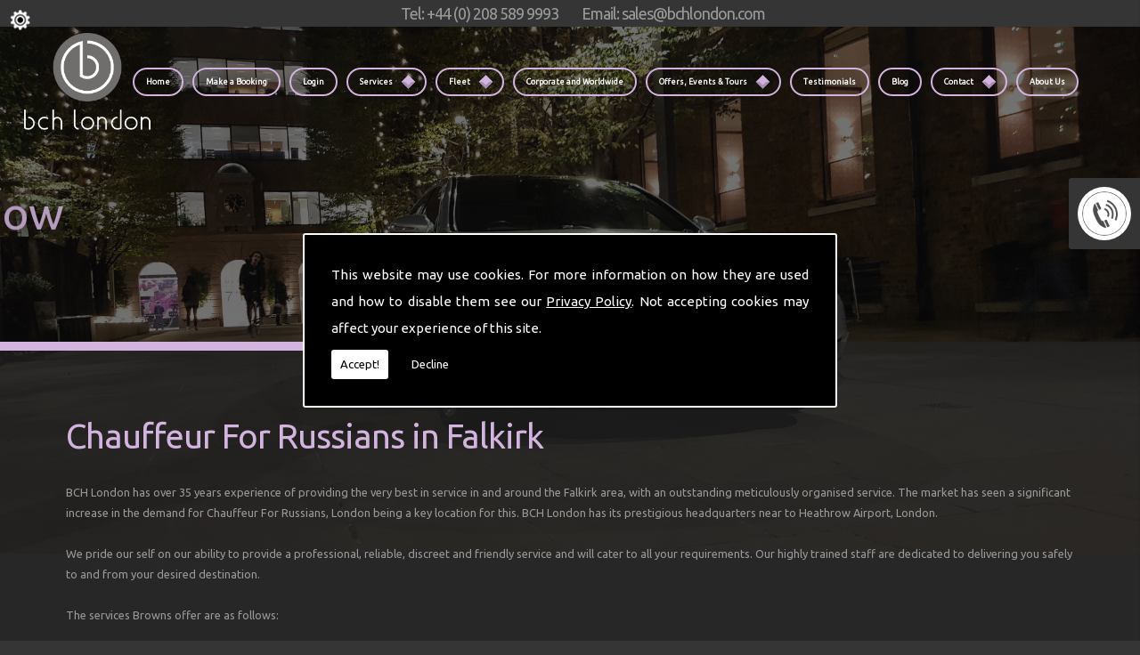

--- FILE ---
content_type: text/html; charset=utf-8
request_url: https://www.google.com/recaptcha/api2/anchor?ar=1&k=6Lc4K38UAAAAACTmYwfN_XnfToTBvWCS-WiuGYnK&co=aHR0cHM6Ly93d3cuYnJvd25zLnVrLmNvbTo0NDM.&hl=en&v=9TiwnJFHeuIw_s0wSd3fiKfN&size=normal&anchor-ms=20000&execute-ms=30000&cb=arjbaoklnxx0
body_size: 49523
content:
<!DOCTYPE HTML><html dir="ltr" lang="en"><head><meta http-equiv="Content-Type" content="text/html; charset=UTF-8">
<meta http-equiv="X-UA-Compatible" content="IE=edge">
<title>reCAPTCHA</title>
<style type="text/css">
/* cyrillic-ext */
@font-face {
  font-family: 'Roboto';
  font-style: normal;
  font-weight: 400;
  font-stretch: 100%;
  src: url(//fonts.gstatic.com/s/roboto/v48/KFO7CnqEu92Fr1ME7kSn66aGLdTylUAMa3GUBHMdazTgWw.woff2) format('woff2');
  unicode-range: U+0460-052F, U+1C80-1C8A, U+20B4, U+2DE0-2DFF, U+A640-A69F, U+FE2E-FE2F;
}
/* cyrillic */
@font-face {
  font-family: 'Roboto';
  font-style: normal;
  font-weight: 400;
  font-stretch: 100%;
  src: url(//fonts.gstatic.com/s/roboto/v48/KFO7CnqEu92Fr1ME7kSn66aGLdTylUAMa3iUBHMdazTgWw.woff2) format('woff2');
  unicode-range: U+0301, U+0400-045F, U+0490-0491, U+04B0-04B1, U+2116;
}
/* greek-ext */
@font-face {
  font-family: 'Roboto';
  font-style: normal;
  font-weight: 400;
  font-stretch: 100%;
  src: url(//fonts.gstatic.com/s/roboto/v48/KFO7CnqEu92Fr1ME7kSn66aGLdTylUAMa3CUBHMdazTgWw.woff2) format('woff2');
  unicode-range: U+1F00-1FFF;
}
/* greek */
@font-face {
  font-family: 'Roboto';
  font-style: normal;
  font-weight: 400;
  font-stretch: 100%;
  src: url(//fonts.gstatic.com/s/roboto/v48/KFO7CnqEu92Fr1ME7kSn66aGLdTylUAMa3-UBHMdazTgWw.woff2) format('woff2');
  unicode-range: U+0370-0377, U+037A-037F, U+0384-038A, U+038C, U+038E-03A1, U+03A3-03FF;
}
/* math */
@font-face {
  font-family: 'Roboto';
  font-style: normal;
  font-weight: 400;
  font-stretch: 100%;
  src: url(//fonts.gstatic.com/s/roboto/v48/KFO7CnqEu92Fr1ME7kSn66aGLdTylUAMawCUBHMdazTgWw.woff2) format('woff2');
  unicode-range: U+0302-0303, U+0305, U+0307-0308, U+0310, U+0312, U+0315, U+031A, U+0326-0327, U+032C, U+032F-0330, U+0332-0333, U+0338, U+033A, U+0346, U+034D, U+0391-03A1, U+03A3-03A9, U+03B1-03C9, U+03D1, U+03D5-03D6, U+03F0-03F1, U+03F4-03F5, U+2016-2017, U+2034-2038, U+203C, U+2040, U+2043, U+2047, U+2050, U+2057, U+205F, U+2070-2071, U+2074-208E, U+2090-209C, U+20D0-20DC, U+20E1, U+20E5-20EF, U+2100-2112, U+2114-2115, U+2117-2121, U+2123-214F, U+2190, U+2192, U+2194-21AE, U+21B0-21E5, U+21F1-21F2, U+21F4-2211, U+2213-2214, U+2216-22FF, U+2308-230B, U+2310, U+2319, U+231C-2321, U+2336-237A, U+237C, U+2395, U+239B-23B7, U+23D0, U+23DC-23E1, U+2474-2475, U+25AF, U+25B3, U+25B7, U+25BD, U+25C1, U+25CA, U+25CC, U+25FB, U+266D-266F, U+27C0-27FF, U+2900-2AFF, U+2B0E-2B11, U+2B30-2B4C, U+2BFE, U+3030, U+FF5B, U+FF5D, U+1D400-1D7FF, U+1EE00-1EEFF;
}
/* symbols */
@font-face {
  font-family: 'Roboto';
  font-style: normal;
  font-weight: 400;
  font-stretch: 100%;
  src: url(//fonts.gstatic.com/s/roboto/v48/KFO7CnqEu92Fr1ME7kSn66aGLdTylUAMaxKUBHMdazTgWw.woff2) format('woff2');
  unicode-range: U+0001-000C, U+000E-001F, U+007F-009F, U+20DD-20E0, U+20E2-20E4, U+2150-218F, U+2190, U+2192, U+2194-2199, U+21AF, U+21E6-21F0, U+21F3, U+2218-2219, U+2299, U+22C4-22C6, U+2300-243F, U+2440-244A, U+2460-24FF, U+25A0-27BF, U+2800-28FF, U+2921-2922, U+2981, U+29BF, U+29EB, U+2B00-2BFF, U+4DC0-4DFF, U+FFF9-FFFB, U+10140-1018E, U+10190-1019C, U+101A0, U+101D0-101FD, U+102E0-102FB, U+10E60-10E7E, U+1D2C0-1D2D3, U+1D2E0-1D37F, U+1F000-1F0FF, U+1F100-1F1AD, U+1F1E6-1F1FF, U+1F30D-1F30F, U+1F315, U+1F31C, U+1F31E, U+1F320-1F32C, U+1F336, U+1F378, U+1F37D, U+1F382, U+1F393-1F39F, U+1F3A7-1F3A8, U+1F3AC-1F3AF, U+1F3C2, U+1F3C4-1F3C6, U+1F3CA-1F3CE, U+1F3D4-1F3E0, U+1F3ED, U+1F3F1-1F3F3, U+1F3F5-1F3F7, U+1F408, U+1F415, U+1F41F, U+1F426, U+1F43F, U+1F441-1F442, U+1F444, U+1F446-1F449, U+1F44C-1F44E, U+1F453, U+1F46A, U+1F47D, U+1F4A3, U+1F4B0, U+1F4B3, U+1F4B9, U+1F4BB, U+1F4BF, U+1F4C8-1F4CB, U+1F4D6, U+1F4DA, U+1F4DF, U+1F4E3-1F4E6, U+1F4EA-1F4ED, U+1F4F7, U+1F4F9-1F4FB, U+1F4FD-1F4FE, U+1F503, U+1F507-1F50B, U+1F50D, U+1F512-1F513, U+1F53E-1F54A, U+1F54F-1F5FA, U+1F610, U+1F650-1F67F, U+1F687, U+1F68D, U+1F691, U+1F694, U+1F698, U+1F6AD, U+1F6B2, U+1F6B9-1F6BA, U+1F6BC, U+1F6C6-1F6CF, U+1F6D3-1F6D7, U+1F6E0-1F6EA, U+1F6F0-1F6F3, U+1F6F7-1F6FC, U+1F700-1F7FF, U+1F800-1F80B, U+1F810-1F847, U+1F850-1F859, U+1F860-1F887, U+1F890-1F8AD, U+1F8B0-1F8BB, U+1F8C0-1F8C1, U+1F900-1F90B, U+1F93B, U+1F946, U+1F984, U+1F996, U+1F9E9, U+1FA00-1FA6F, U+1FA70-1FA7C, U+1FA80-1FA89, U+1FA8F-1FAC6, U+1FACE-1FADC, U+1FADF-1FAE9, U+1FAF0-1FAF8, U+1FB00-1FBFF;
}
/* vietnamese */
@font-face {
  font-family: 'Roboto';
  font-style: normal;
  font-weight: 400;
  font-stretch: 100%;
  src: url(//fonts.gstatic.com/s/roboto/v48/KFO7CnqEu92Fr1ME7kSn66aGLdTylUAMa3OUBHMdazTgWw.woff2) format('woff2');
  unicode-range: U+0102-0103, U+0110-0111, U+0128-0129, U+0168-0169, U+01A0-01A1, U+01AF-01B0, U+0300-0301, U+0303-0304, U+0308-0309, U+0323, U+0329, U+1EA0-1EF9, U+20AB;
}
/* latin-ext */
@font-face {
  font-family: 'Roboto';
  font-style: normal;
  font-weight: 400;
  font-stretch: 100%;
  src: url(//fonts.gstatic.com/s/roboto/v48/KFO7CnqEu92Fr1ME7kSn66aGLdTylUAMa3KUBHMdazTgWw.woff2) format('woff2');
  unicode-range: U+0100-02BA, U+02BD-02C5, U+02C7-02CC, U+02CE-02D7, U+02DD-02FF, U+0304, U+0308, U+0329, U+1D00-1DBF, U+1E00-1E9F, U+1EF2-1EFF, U+2020, U+20A0-20AB, U+20AD-20C0, U+2113, U+2C60-2C7F, U+A720-A7FF;
}
/* latin */
@font-face {
  font-family: 'Roboto';
  font-style: normal;
  font-weight: 400;
  font-stretch: 100%;
  src: url(//fonts.gstatic.com/s/roboto/v48/KFO7CnqEu92Fr1ME7kSn66aGLdTylUAMa3yUBHMdazQ.woff2) format('woff2');
  unicode-range: U+0000-00FF, U+0131, U+0152-0153, U+02BB-02BC, U+02C6, U+02DA, U+02DC, U+0304, U+0308, U+0329, U+2000-206F, U+20AC, U+2122, U+2191, U+2193, U+2212, U+2215, U+FEFF, U+FFFD;
}
/* cyrillic-ext */
@font-face {
  font-family: 'Roboto';
  font-style: normal;
  font-weight: 500;
  font-stretch: 100%;
  src: url(//fonts.gstatic.com/s/roboto/v48/KFO7CnqEu92Fr1ME7kSn66aGLdTylUAMa3GUBHMdazTgWw.woff2) format('woff2');
  unicode-range: U+0460-052F, U+1C80-1C8A, U+20B4, U+2DE0-2DFF, U+A640-A69F, U+FE2E-FE2F;
}
/* cyrillic */
@font-face {
  font-family: 'Roboto';
  font-style: normal;
  font-weight: 500;
  font-stretch: 100%;
  src: url(//fonts.gstatic.com/s/roboto/v48/KFO7CnqEu92Fr1ME7kSn66aGLdTylUAMa3iUBHMdazTgWw.woff2) format('woff2');
  unicode-range: U+0301, U+0400-045F, U+0490-0491, U+04B0-04B1, U+2116;
}
/* greek-ext */
@font-face {
  font-family: 'Roboto';
  font-style: normal;
  font-weight: 500;
  font-stretch: 100%;
  src: url(//fonts.gstatic.com/s/roboto/v48/KFO7CnqEu92Fr1ME7kSn66aGLdTylUAMa3CUBHMdazTgWw.woff2) format('woff2');
  unicode-range: U+1F00-1FFF;
}
/* greek */
@font-face {
  font-family: 'Roboto';
  font-style: normal;
  font-weight: 500;
  font-stretch: 100%;
  src: url(//fonts.gstatic.com/s/roboto/v48/KFO7CnqEu92Fr1ME7kSn66aGLdTylUAMa3-UBHMdazTgWw.woff2) format('woff2');
  unicode-range: U+0370-0377, U+037A-037F, U+0384-038A, U+038C, U+038E-03A1, U+03A3-03FF;
}
/* math */
@font-face {
  font-family: 'Roboto';
  font-style: normal;
  font-weight: 500;
  font-stretch: 100%;
  src: url(//fonts.gstatic.com/s/roboto/v48/KFO7CnqEu92Fr1ME7kSn66aGLdTylUAMawCUBHMdazTgWw.woff2) format('woff2');
  unicode-range: U+0302-0303, U+0305, U+0307-0308, U+0310, U+0312, U+0315, U+031A, U+0326-0327, U+032C, U+032F-0330, U+0332-0333, U+0338, U+033A, U+0346, U+034D, U+0391-03A1, U+03A3-03A9, U+03B1-03C9, U+03D1, U+03D5-03D6, U+03F0-03F1, U+03F4-03F5, U+2016-2017, U+2034-2038, U+203C, U+2040, U+2043, U+2047, U+2050, U+2057, U+205F, U+2070-2071, U+2074-208E, U+2090-209C, U+20D0-20DC, U+20E1, U+20E5-20EF, U+2100-2112, U+2114-2115, U+2117-2121, U+2123-214F, U+2190, U+2192, U+2194-21AE, U+21B0-21E5, U+21F1-21F2, U+21F4-2211, U+2213-2214, U+2216-22FF, U+2308-230B, U+2310, U+2319, U+231C-2321, U+2336-237A, U+237C, U+2395, U+239B-23B7, U+23D0, U+23DC-23E1, U+2474-2475, U+25AF, U+25B3, U+25B7, U+25BD, U+25C1, U+25CA, U+25CC, U+25FB, U+266D-266F, U+27C0-27FF, U+2900-2AFF, U+2B0E-2B11, U+2B30-2B4C, U+2BFE, U+3030, U+FF5B, U+FF5D, U+1D400-1D7FF, U+1EE00-1EEFF;
}
/* symbols */
@font-face {
  font-family: 'Roboto';
  font-style: normal;
  font-weight: 500;
  font-stretch: 100%;
  src: url(//fonts.gstatic.com/s/roboto/v48/KFO7CnqEu92Fr1ME7kSn66aGLdTylUAMaxKUBHMdazTgWw.woff2) format('woff2');
  unicode-range: U+0001-000C, U+000E-001F, U+007F-009F, U+20DD-20E0, U+20E2-20E4, U+2150-218F, U+2190, U+2192, U+2194-2199, U+21AF, U+21E6-21F0, U+21F3, U+2218-2219, U+2299, U+22C4-22C6, U+2300-243F, U+2440-244A, U+2460-24FF, U+25A0-27BF, U+2800-28FF, U+2921-2922, U+2981, U+29BF, U+29EB, U+2B00-2BFF, U+4DC0-4DFF, U+FFF9-FFFB, U+10140-1018E, U+10190-1019C, U+101A0, U+101D0-101FD, U+102E0-102FB, U+10E60-10E7E, U+1D2C0-1D2D3, U+1D2E0-1D37F, U+1F000-1F0FF, U+1F100-1F1AD, U+1F1E6-1F1FF, U+1F30D-1F30F, U+1F315, U+1F31C, U+1F31E, U+1F320-1F32C, U+1F336, U+1F378, U+1F37D, U+1F382, U+1F393-1F39F, U+1F3A7-1F3A8, U+1F3AC-1F3AF, U+1F3C2, U+1F3C4-1F3C6, U+1F3CA-1F3CE, U+1F3D4-1F3E0, U+1F3ED, U+1F3F1-1F3F3, U+1F3F5-1F3F7, U+1F408, U+1F415, U+1F41F, U+1F426, U+1F43F, U+1F441-1F442, U+1F444, U+1F446-1F449, U+1F44C-1F44E, U+1F453, U+1F46A, U+1F47D, U+1F4A3, U+1F4B0, U+1F4B3, U+1F4B9, U+1F4BB, U+1F4BF, U+1F4C8-1F4CB, U+1F4D6, U+1F4DA, U+1F4DF, U+1F4E3-1F4E6, U+1F4EA-1F4ED, U+1F4F7, U+1F4F9-1F4FB, U+1F4FD-1F4FE, U+1F503, U+1F507-1F50B, U+1F50D, U+1F512-1F513, U+1F53E-1F54A, U+1F54F-1F5FA, U+1F610, U+1F650-1F67F, U+1F687, U+1F68D, U+1F691, U+1F694, U+1F698, U+1F6AD, U+1F6B2, U+1F6B9-1F6BA, U+1F6BC, U+1F6C6-1F6CF, U+1F6D3-1F6D7, U+1F6E0-1F6EA, U+1F6F0-1F6F3, U+1F6F7-1F6FC, U+1F700-1F7FF, U+1F800-1F80B, U+1F810-1F847, U+1F850-1F859, U+1F860-1F887, U+1F890-1F8AD, U+1F8B0-1F8BB, U+1F8C0-1F8C1, U+1F900-1F90B, U+1F93B, U+1F946, U+1F984, U+1F996, U+1F9E9, U+1FA00-1FA6F, U+1FA70-1FA7C, U+1FA80-1FA89, U+1FA8F-1FAC6, U+1FACE-1FADC, U+1FADF-1FAE9, U+1FAF0-1FAF8, U+1FB00-1FBFF;
}
/* vietnamese */
@font-face {
  font-family: 'Roboto';
  font-style: normal;
  font-weight: 500;
  font-stretch: 100%;
  src: url(//fonts.gstatic.com/s/roboto/v48/KFO7CnqEu92Fr1ME7kSn66aGLdTylUAMa3OUBHMdazTgWw.woff2) format('woff2');
  unicode-range: U+0102-0103, U+0110-0111, U+0128-0129, U+0168-0169, U+01A0-01A1, U+01AF-01B0, U+0300-0301, U+0303-0304, U+0308-0309, U+0323, U+0329, U+1EA0-1EF9, U+20AB;
}
/* latin-ext */
@font-face {
  font-family: 'Roboto';
  font-style: normal;
  font-weight: 500;
  font-stretch: 100%;
  src: url(//fonts.gstatic.com/s/roboto/v48/KFO7CnqEu92Fr1ME7kSn66aGLdTylUAMa3KUBHMdazTgWw.woff2) format('woff2');
  unicode-range: U+0100-02BA, U+02BD-02C5, U+02C7-02CC, U+02CE-02D7, U+02DD-02FF, U+0304, U+0308, U+0329, U+1D00-1DBF, U+1E00-1E9F, U+1EF2-1EFF, U+2020, U+20A0-20AB, U+20AD-20C0, U+2113, U+2C60-2C7F, U+A720-A7FF;
}
/* latin */
@font-face {
  font-family: 'Roboto';
  font-style: normal;
  font-weight: 500;
  font-stretch: 100%;
  src: url(//fonts.gstatic.com/s/roboto/v48/KFO7CnqEu92Fr1ME7kSn66aGLdTylUAMa3yUBHMdazQ.woff2) format('woff2');
  unicode-range: U+0000-00FF, U+0131, U+0152-0153, U+02BB-02BC, U+02C6, U+02DA, U+02DC, U+0304, U+0308, U+0329, U+2000-206F, U+20AC, U+2122, U+2191, U+2193, U+2212, U+2215, U+FEFF, U+FFFD;
}
/* cyrillic-ext */
@font-face {
  font-family: 'Roboto';
  font-style: normal;
  font-weight: 900;
  font-stretch: 100%;
  src: url(//fonts.gstatic.com/s/roboto/v48/KFO7CnqEu92Fr1ME7kSn66aGLdTylUAMa3GUBHMdazTgWw.woff2) format('woff2');
  unicode-range: U+0460-052F, U+1C80-1C8A, U+20B4, U+2DE0-2DFF, U+A640-A69F, U+FE2E-FE2F;
}
/* cyrillic */
@font-face {
  font-family: 'Roboto';
  font-style: normal;
  font-weight: 900;
  font-stretch: 100%;
  src: url(//fonts.gstatic.com/s/roboto/v48/KFO7CnqEu92Fr1ME7kSn66aGLdTylUAMa3iUBHMdazTgWw.woff2) format('woff2');
  unicode-range: U+0301, U+0400-045F, U+0490-0491, U+04B0-04B1, U+2116;
}
/* greek-ext */
@font-face {
  font-family: 'Roboto';
  font-style: normal;
  font-weight: 900;
  font-stretch: 100%;
  src: url(//fonts.gstatic.com/s/roboto/v48/KFO7CnqEu92Fr1ME7kSn66aGLdTylUAMa3CUBHMdazTgWw.woff2) format('woff2');
  unicode-range: U+1F00-1FFF;
}
/* greek */
@font-face {
  font-family: 'Roboto';
  font-style: normal;
  font-weight: 900;
  font-stretch: 100%;
  src: url(//fonts.gstatic.com/s/roboto/v48/KFO7CnqEu92Fr1ME7kSn66aGLdTylUAMa3-UBHMdazTgWw.woff2) format('woff2');
  unicode-range: U+0370-0377, U+037A-037F, U+0384-038A, U+038C, U+038E-03A1, U+03A3-03FF;
}
/* math */
@font-face {
  font-family: 'Roboto';
  font-style: normal;
  font-weight: 900;
  font-stretch: 100%;
  src: url(//fonts.gstatic.com/s/roboto/v48/KFO7CnqEu92Fr1ME7kSn66aGLdTylUAMawCUBHMdazTgWw.woff2) format('woff2');
  unicode-range: U+0302-0303, U+0305, U+0307-0308, U+0310, U+0312, U+0315, U+031A, U+0326-0327, U+032C, U+032F-0330, U+0332-0333, U+0338, U+033A, U+0346, U+034D, U+0391-03A1, U+03A3-03A9, U+03B1-03C9, U+03D1, U+03D5-03D6, U+03F0-03F1, U+03F4-03F5, U+2016-2017, U+2034-2038, U+203C, U+2040, U+2043, U+2047, U+2050, U+2057, U+205F, U+2070-2071, U+2074-208E, U+2090-209C, U+20D0-20DC, U+20E1, U+20E5-20EF, U+2100-2112, U+2114-2115, U+2117-2121, U+2123-214F, U+2190, U+2192, U+2194-21AE, U+21B0-21E5, U+21F1-21F2, U+21F4-2211, U+2213-2214, U+2216-22FF, U+2308-230B, U+2310, U+2319, U+231C-2321, U+2336-237A, U+237C, U+2395, U+239B-23B7, U+23D0, U+23DC-23E1, U+2474-2475, U+25AF, U+25B3, U+25B7, U+25BD, U+25C1, U+25CA, U+25CC, U+25FB, U+266D-266F, U+27C0-27FF, U+2900-2AFF, U+2B0E-2B11, U+2B30-2B4C, U+2BFE, U+3030, U+FF5B, U+FF5D, U+1D400-1D7FF, U+1EE00-1EEFF;
}
/* symbols */
@font-face {
  font-family: 'Roboto';
  font-style: normal;
  font-weight: 900;
  font-stretch: 100%;
  src: url(//fonts.gstatic.com/s/roboto/v48/KFO7CnqEu92Fr1ME7kSn66aGLdTylUAMaxKUBHMdazTgWw.woff2) format('woff2');
  unicode-range: U+0001-000C, U+000E-001F, U+007F-009F, U+20DD-20E0, U+20E2-20E4, U+2150-218F, U+2190, U+2192, U+2194-2199, U+21AF, U+21E6-21F0, U+21F3, U+2218-2219, U+2299, U+22C4-22C6, U+2300-243F, U+2440-244A, U+2460-24FF, U+25A0-27BF, U+2800-28FF, U+2921-2922, U+2981, U+29BF, U+29EB, U+2B00-2BFF, U+4DC0-4DFF, U+FFF9-FFFB, U+10140-1018E, U+10190-1019C, U+101A0, U+101D0-101FD, U+102E0-102FB, U+10E60-10E7E, U+1D2C0-1D2D3, U+1D2E0-1D37F, U+1F000-1F0FF, U+1F100-1F1AD, U+1F1E6-1F1FF, U+1F30D-1F30F, U+1F315, U+1F31C, U+1F31E, U+1F320-1F32C, U+1F336, U+1F378, U+1F37D, U+1F382, U+1F393-1F39F, U+1F3A7-1F3A8, U+1F3AC-1F3AF, U+1F3C2, U+1F3C4-1F3C6, U+1F3CA-1F3CE, U+1F3D4-1F3E0, U+1F3ED, U+1F3F1-1F3F3, U+1F3F5-1F3F7, U+1F408, U+1F415, U+1F41F, U+1F426, U+1F43F, U+1F441-1F442, U+1F444, U+1F446-1F449, U+1F44C-1F44E, U+1F453, U+1F46A, U+1F47D, U+1F4A3, U+1F4B0, U+1F4B3, U+1F4B9, U+1F4BB, U+1F4BF, U+1F4C8-1F4CB, U+1F4D6, U+1F4DA, U+1F4DF, U+1F4E3-1F4E6, U+1F4EA-1F4ED, U+1F4F7, U+1F4F9-1F4FB, U+1F4FD-1F4FE, U+1F503, U+1F507-1F50B, U+1F50D, U+1F512-1F513, U+1F53E-1F54A, U+1F54F-1F5FA, U+1F610, U+1F650-1F67F, U+1F687, U+1F68D, U+1F691, U+1F694, U+1F698, U+1F6AD, U+1F6B2, U+1F6B9-1F6BA, U+1F6BC, U+1F6C6-1F6CF, U+1F6D3-1F6D7, U+1F6E0-1F6EA, U+1F6F0-1F6F3, U+1F6F7-1F6FC, U+1F700-1F7FF, U+1F800-1F80B, U+1F810-1F847, U+1F850-1F859, U+1F860-1F887, U+1F890-1F8AD, U+1F8B0-1F8BB, U+1F8C0-1F8C1, U+1F900-1F90B, U+1F93B, U+1F946, U+1F984, U+1F996, U+1F9E9, U+1FA00-1FA6F, U+1FA70-1FA7C, U+1FA80-1FA89, U+1FA8F-1FAC6, U+1FACE-1FADC, U+1FADF-1FAE9, U+1FAF0-1FAF8, U+1FB00-1FBFF;
}
/* vietnamese */
@font-face {
  font-family: 'Roboto';
  font-style: normal;
  font-weight: 900;
  font-stretch: 100%;
  src: url(//fonts.gstatic.com/s/roboto/v48/KFO7CnqEu92Fr1ME7kSn66aGLdTylUAMa3OUBHMdazTgWw.woff2) format('woff2');
  unicode-range: U+0102-0103, U+0110-0111, U+0128-0129, U+0168-0169, U+01A0-01A1, U+01AF-01B0, U+0300-0301, U+0303-0304, U+0308-0309, U+0323, U+0329, U+1EA0-1EF9, U+20AB;
}
/* latin-ext */
@font-face {
  font-family: 'Roboto';
  font-style: normal;
  font-weight: 900;
  font-stretch: 100%;
  src: url(//fonts.gstatic.com/s/roboto/v48/KFO7CnqEu92Fr1ME7kSn66aGLdTylUAMa3KUBHMdazTgWw.woff2) format('woff2');
  unicode-range: U+0100-02BA, U+02BD-02C5, U+02C7-02CC, U+02CE-02D7, U+02DD-02FF, U+0304, U+0308, U+0329, U+1D00-1DBF, U+1E00-1E9F, U+1EF2-1EFF, U+2020, U+20A0-20AB, U+20AD-20C0, U+2113, U+2C60-2C7F, U+A720-A7FF;
}
/* latin */
@font-face {
  font-family: 'Roboto';
  font-style: normal;
  font-weight: 900;
  font-stretch: 100%;
  src: url(//fonts.gstatic.com/s/roboto/v48/KFO7CnqEu92Fr1ME7kSn66aGLdTylUAMa3yUBHMdazQ.woff2) format('woff2');
  unicode-range: U+0000-00FF, U+0131, U+0152-0153, U+02BB-02BC, U+02C6, U+02DA, U+02DC, U+0304, U+0308, U+0329, U+2000-206F, U+20AC, U+2122, U+2191, U+2193, U+2212, U+2215, U+FEFF, U+FFFD;
}

</style>
<link rel="stylesheet" type="text/css" href="https://www.gstatic.com/recaptcha/releases/9TiwnJFHeuIw_s0wSd3fiKfN/styles__ltr.css">
<script nonce="Xrsus11eyM0Hx4dGqJJU9w" type="text/javascript">window['__recaptcha_api'] = 'https://www.google.com/recaptcha/api2/';</script>
<script type="text/javascript" src="https://www.gstatic.com/recaptcha/releases/9TiwnJFHeuIw_s0wSd3fiKfN/recaptcha__en.js" nonce="Xrsus11eyM0Hx4dGqJJU9w">
      
    </script></head>
<body><div id="rc-anchor-alert" class="rc-anchor-alert"></div>
<input type="hidden" id="recaptcha-token" value="[base64]">
<script type="text/javascript" nonce="Xrsus11eyM0Hx4dGqJJU9w">
      recaptcha.anchor.Main.init("[\x22ainput\x22,[\x22bgdata\x22,\x22\x22,\[base64]/[base64]/[base64]/[base64]/[base64]/[base64]/[base64]/[base64]/[base64]/[base64]\\u003d\x22,\[base64]\\u003d\x22,\x22wrzCk8KwwpjDuRtKw68Yw5HCg8K2wqkAcMO/w6TCuivCnWHDjsKsw6VRZsKXwqg0w5zDksKUwqnCtBTCsgIXNcOQwqBBSMKIJsKFVjtffGxzw67DkcK0QXIMS8OvwqwPw4oww6s8Jj54bi0AMMKedMOHwpDDgsKdwp/Cl3XDpcOXPsKNH8KxIsKXw5LDicKtw5bCoT7CtTA7NXFESl/[base64]/wo4gw51nYB5WeXDDuHTDi8O9ZidlwqkVXAfCsFomVMKbM8O2w7rCgAbCoMK8wqbCkcOjcsOFfiXCkhlhw63DjELDg8OEw48owqHDpcKzAz7DrxoNwozDsS5dfg3DosObwq0cw43DoTBeLMKqw7R2wrvDmsKIw7vDu18Yw5fCo8KBwphrwrRQOMO6w7/CosKeIsOdN8KIwr7CrcK1w5lHw5TCrcKtw498RcKmecOxE8Otw6rCj2DCpcOPJATDqE/CumMRwpzCnMKnHcOnwoUFwqwqMnsowo4VBsKcw5AdBGk3wpEiwoPDk0jCtMKBCmwTw7PCtzpKJ8Owwq/DisOwwqTCtFjDrsKBTDtFwqnDnVVHIsO6wqJ6wpXCs8ONw7N8w4dfwqfCsUR0RivCmcORABZEw4XCjsKuLxFEwq7CvFvCjh4ODjrCr3wfOQrCrU7CrCdeP0fCjsOsw5XCjwrCqGEkG8O2w5UQFcOUwoYWw4PCkMOuJhFTwpHCrV/[base64]/XWgsw4TDiGxfSMOPVVHDhi/[base64]/ClcKtwpRcwopdCHDDi8Kaw4sGNlo6XcKewq/DusKKLsOhDcKzwpIIOsOnwpDCssKeOixBw77DvwhlSz9GwrjCgcOVGsOGdhfCt0k7wolHEEPCicOXw71wXx9tBMOywqQKPMKPFsKHwqlrw6xtUw/Ctnxgwq7CgMKbFGYHw5Y3wp8AF8Kfw67CkWTDh8OkUsOMwr/[base64]/w44XfMKywrrDp8KWCcOOwobDtcOFwqzCpRrCsnpWaGfDqcKoKXVxwrLDjcKmwr9hw4DDr8OSwpXCrElLDTw7wo0BwrXCjTUnw44Tw6kGw5rDnsOcZMKqSsOhwqrCkMKQwqjCs1xJw5LCtsO/ci4gG8KpCDTDnzfCoxvCqsKneMKKw7PDgsOWUlPCicKHw7kPMMK9w7XDvmLCpcKCO37DvXnCsirDkFfDvcOrw5pyw5TCjhrCl30bwpw8w7R9A8K8VcOEw5tZwqBdwpHCn3/Dokctw4nDgQXCr1TDvxUMwrLDoMKQw4R1bRPDsUHCqsOow44dw77Dm8KrwqLCsmrCgcOQwpbDgsOhw5YWICPCh1rDjjsuC2zDrGYkw7sBw6fCr1TCrGnCosKdwp/[base64]/wrbDuHfDhsOPNUbDqcOGw7hdwog7w78Nw6TClxFdYMOAVMObwrMHwog7NsKGEjIafifCvivCt8OQw6LCuyBDw7rCriDDhcK0DhbCrMOEEcKkw5UJEBjCrFYiaHHDnsK1ZsOrwrgvwrpoDQQnw6HCn8OCLMK7wqhiwojCpMKkWsOARgItw7EHasOXw7PCpUvCs8K/dMOMfifDnD1dd8O6wr8CwqDDgsOicwlaEXgYw6dWw6VxF8KNw4ZAw5bDtG4Ewo/CqklMwrfCrDd2WMOlw7LDtcKsw7rDuiBINEnCg8KYdTpRTMK2IjvDi1TCsMOkR0zCrTY/EVvDpQnDisOqwr7CjMOld0bCuAo8wqLDmB04woLCv8KJwqxKw6bDkDRLVT7Dr8O/[base64]/Dn8KNNwvDrsOawoPCjyPDqwZLwqXDuSJVw4TDiDvDh8ORw59kwpLDh8O8w6RKwrsgwqFQw4EbAsKYIcOGMmPDhcKYCgUFY8K4wpUfw4PDgzjCqAJrwrzChMKzwqM6C8KFClPDi8OfD8ObYxbCon3DuMK1CH0xCDTCgsORSUXCjcKGwr/DnBbCtSLDj8KAwrB9KjgvUsO6a15+w708w6BLcsKJw5lsR2XDgcOww43DscK6X8OjwppVfDHCnmHCq8KiTsOBw6/DnMKmwrvCv8OuwqjDrlpawo4kUm/CghV8UUPDu2PCuMKGw67DjWFUwrBOw44SwoM2ScKKUMOnHCXDkcKtw6x6Dx9QZsOfBm4vZ8KywrZDdcOaPcOeUMKgSV7DsGRsGcKtw4V/woTDmsK6wqPDocK3bAB3wrEDEMKywrPDn8OLcsKcAMOMwqF9w6V3w57Din3CgMOrCHAYK0nDhWfDjzIKbCNkB1jCkSfCpXLCjsOAQDJfacKIwqnDqw/DjR7DuMONwrfCvMOAwrFkw5FvGFXDu1vDvA/Dvw7DnwTCi8OGCMK/WcKNw77Dk2c0VVPCp8OQwrZBw6VGXSbCvxomWiNlw7pLFjZuw40Iw4LDjcKJwodBUsK9wqRAKGNRflzDscKDNcO/bMOjRi1QwqBFdcKqQHhhwoMWw5MswrDDocObwoZ2YB7CucK3w4vDkwgAEVJXQsKIPH7DvcKBwo9+XcKLfkoUFMO8VMOPwoIxGl83T8OecXPDqjfCt8KKw5/Cn8OqRMO7wrAiw5LDlsK3Og3Cn8KpbsOncDJCXMKiVW/CvkUYw7vDs3PDp3jCrX7DnBbCrRUbwqvDgEnDtsOpB2YIEcKUwp1dw4QIw6nDtTM5w55KKcKhezbCmsKRKcKucG/Cqy3DhxQfBR1RGcOkGsOdw5MSw6JzBcODwr7DrWxFFmrDpsK2wqloJsOAMyXDt8ObwrbCnsKRwr9rwqZRb0VPLUnCsh/DoTzDgnDCpsKJTMKlTMOeKkLDm8OBcxfDmDJDVljDmcK2F8Oqw58jOF0tZsKSdsK9wpQNCcODw5HDtxU1MlvDrxdZwrlPwrTChVzCtQhOwrQywoLCmwLCm8KZZcK8woLCoyx2wpHDvg5hYcO+V0E9wq0Iw5oKw71cwr12TcOBC8OfWsOkSMOAEsOYw4/DmEzCklbCpcODwq3CtsKQbUrDrgoOwrnCg8ORw7PCr8KvEH9GwoVFwqrDjR8PI8Obw6rCphUbwpJhw7UaGsOWwoPDjjoLCmkFN8OXeMOfw7cdGMOyBVTCk8KnZcO0M8Ovw6pQQMO/PcKdw7poFgTDpwHCgj85w6Q/UlDDkMOkYMKOw55qc8KWV8OlalDCvMKSF8ONw4TDmMKrNEsXwqMIwonCrHFKw6vCoCxTwrPDnMKKOWYzOmInEsOXSX/DlxZZYgApOAHDlSfCl8OKBGV4wps3EMOLD8KCRsOIwo1rwqbDq1xeDlrCig5XcTlIwrh7VirCtMOJIWLCikFiwqUTdAIhw4PCpsOMw63CtMOuw7duw7DCul9fw5/Ds8OYw6nCiMO1FwthNsOFawTCs8K3TcOnbSnCtQgew6zCscOMw6rDicKRw44hYcOCZh3CtMOyw4kHw4DDmz7DkMOJYMOpAcODTMKVekRTw5lHC8OdcHzDlMOGeCPCsHrCmAkxQ8OYw6k1woRPwq9aw48mwqdDw5lSDFI8wqZ/[base64]/CjsOUwq3CoQQeF8OlwpooLSnDjMOhw4UedQZyw6PCkcKrPMO1w6liexjCj8K0wo0rw4puE8Kaw5nDm8KDwo/Ds8OYPXbDk3t2LH/DvXFpTzE9fcOyw6o+esKfSMKEa8Ozw4Qca8KqwqAyPcKjecKHO34Yw47Co8KXT8OnXBUfXcOIRcObwp3CsRcAThRGw4pewq/CrcKEw4g5IMOvNsO1w6o/[base64]/DrgM6N17CoR5pw5zCghnCj8OKw4IAwqgEWllmfcKWw6EvHH5xwqnCpRMYw5DDhMKJKh1uw6AbwoLDo8OKMsOjw7HDmENXw4DDksObL2rCkMKYw4bCuRIvNlhow7RxDcK1DwXCqD/[base64]/wrfCs2zCvCvDlMOsBcKXXcKQwqPDgUteYXcewpfCqMOaQcOSwq8DKMOnVjHCg8KOw6bCiB3Ci8Kvw6/Cr8OqFsOPKSJzRMOSAGdXw5R3w5XDk0tjwqBMwrA/Hy7CrsKow7ZjTMK8wrzCrwlpXcOBwrbDjnfCgwc/w7Ugw481CMKvDmQ7w5HCtsOBF014w5Mww4bCtitMw6XCkRg4T1LDqGstO8KxwoHDlRxHIsOELBIaKcK6Ow0uwoHCvcOkDWbDp8OQw5/DsjYkwrbDnMOsw7dPw5rDg8O4YsO5HRkvw4/CvQ/DtQQHwqTCnwpBwqnDvMKHVXEYNcOPHx9Na1zCvcKnWMKmwrPCncOjcFRgwocnNsOTC8OyUcKSD8OsNsKUwrvDkMOuUX/Dk0x9w4nDs8KxM8Oaw75Cwp/DgMOhHmBgXMOLwobCl8OBQ1cAQMKsw5JbwqbDkynCjMOCwqYATsKnY8KjFcKPwqLDocOZVGoNw6hpw49cwoDCrEnDgcKeMsOlwrjDjH8Fw7J7wo9zw45XwobDigHDki/CtygNw5zCoMKWwo/Dm3PDt8Ogw7/DiAzCtgzCg3rDlMOnQxXDojrDisKzw43Cl8OibcKzVcK+U8OFE8KtwpfCnsOWwonDiUgjAGcbXDARUcKBDsK+wqnDqcKrw5lkwrXDgzEHAcKJFid3P8KYSEhlw6kWwqwvLsOPZcO7EsK8a8OFBcKmw5oKfS/DgsOvw644P8Krwotjw5DCk3nCmsOow4/Ck8KIwo7DhcOqw7A3wpdSJsOrwphWUzbDp8OAA8KHwqMLwojCpVvCksKbw7nDuCLCtMK5TxUaw6HDtxMXGwYOYzdwLQEBw5rCnGhtLMK+Y8O3FWM7S8KQwqHCmhJ7K1/DiQcZSGdrVk7DhFPCixDChAPDpsK9FcOGEsK+TMK2YMOXF24MKidSUMKDOXQxw53Cl8OWQsKEwoRxw7Qxw6nDh8O0wqEtwqrDpkDCtsOoL8KlwrZtPBAlETrCgBgrLz/[base64]/wpgDwpB8w4BEMU3ChMKcw649VQlhU1UWb1JxS8OJfQIvw5t5w53CnMOewp9JNWtkw4MXfCFzwpPDgMOpIW/[base64]/DmX/Co8KJZjXCucOmwoPCtMOpPwk3cXoMw5N0wqZtw65WwolfVUfColbDvAXClEgrWMO1EzkzwpZ1wprDkjPDt8Otwq5jEsKmTyfDrjjClsKedwzCjX7CvgAyQcOJdXE/TUHDlsODw6QswoYZbMOfwobCtmTDgsOaw6AJwoHCn3jDpDljb1bCqkIJWMKjN8KpB8OxfMO3Z8OGSn/[base64]/Dl1rCucOuesO/EsK6w4Isw77DmxIgw4fDrcOPw5TDrHLCqMO6c8K3AGtpYz0JSUNiw4ttfsKMOsK0wp/CjcOpw5bDjnLDgMKxVWrCjhjCmsKbwoYuO2ABwr9cw7pYw4/[base64]/DisKfw5tywrnDv3fDt1vDh2HChsOYwoLDpyXDqcKRfMOSZRPDrsOnZsKkFmd0c8K2ZcOTw6LDlsK2UMKFwqPDksK8AcOew71zw7XDn8KPwrFQF2XCrMO+w6B2fcOoVl7DjMO/KibCoB4lbMOHA2TDqxY3B8OnSsOQbMKyVzQXdykyw43Du2cEwo0zLMOsw4vCicOpw5hBw61XwqrCt8OcLMOMw4JrWhHDocOrKMOhwpsIw5ZEw4jDqsK2wqo6wojDq8K/[base64]/[base64]/DgsObK8OOw5/[base64]/TsOxAU3DmhVKAMOYd8OXwrpsCcOeeMKhS8Opwp1pWTMedQjCrUvCky3Csn1rUGDDpMKtwq/[base64]/[base64]/[base64]/EB9TU8KZwpHCtzoudFELwrDDsMK0DsOSwozCvyfDj0XCq8OWwq5aRioGw4UNPMKbG8ONw7jDk14OX8KzwrBJacOVw7XDoRbDmGDCp1oYXcODw5VkwrVTw6cgfmDCnMOWekE1LcKjWkACwoABSX/CtcKww6wZYcOXw4Mgwr/DuMOsw6M8w73CsBvCssO0wqU2w4PDlcKcwplnwpgmQsK6OcKDHhx2w6DDncOBw7fDhWjDsCY1wpzDqm8WDsO6OR0Fw7s+w4JkKQ/CuTRWwrIBwp/[base64]/w7fCqQzDh8KzUcO8dcORQMOgwovCisKHWsOdwo7CnMO+XsOww4jCh8KNAxDDryfCvnHDrw8lRgsKw5XDqwvCtsKUw6bDqsOIw7NEJMKGw6hDMxACwoRdwosNwp/Dp2FNwpHCiSFSPcOXwp/ChMKhQ2rClcOiAsOML8KJFjV7d3XCoMOrcsKGwowHw67CqT4Wwqofw7jCscK6Y0BmazMEwpLCty/CqXjDtHfCnsOHO8KZw6zDtArDvsKuWR7DsT91wowXG8K4w7fDucO5CcKIwo/Cq8KROVfCuHnCjj/CslnDvicVwoNfW8OPG8O5w7B+IsKHwqvCgcK+w7ASD1XDoMOvGUIYN8O8TcOYewbCr1LCjsOxw5AJJEDCmANjwokYS8OAd0NHwobCrsOOCsKNwpHCvz50LMKAZ246VcKzbT/DmMOFTHTDjcOWwrRDacK7w73DusO3JHoKZmfDsVYtRsKibzfCkcOhwp7Cj8KKMsKZw4ZxTMKwUcK9dTUTGhDCogZnw40GwpjDhcO5M8OaYcO1YGV4ViPCvQYhwpLCpU/DkQhHdW1ow4t3esKBw44MBgrDlsO7ZcKiEMOLIsOUH3FESSvDgGfDgcOuRcKiQ8OUw6rCgBDCksKQeSoVK3HCgMK4IRcMNlpAOcKKw6LDrh/CtBnCmTEpwqEOwpDDrCfDmxRtf8O/w7bDk0nDkMKjMhXCuwlxwrrDosOOwpZrwpkNWcO9wqvDg8OqOE9TanfCsiwNwohAwpADQcK+w43DtcOdw4AHw6QLRCYEeRjCj8K2AUPDqsOLZMKxbR/CusKXw7LDkcOVGMOOwoBYXAYMwpvDpcOCWVvCosOww4fCkcOYw4kTPMKuQWwTCXosEsOsfMK3U8O0V2XCiTfDtcK/w6tKTX/DkcOGw5XDuj5pVsOCwolfw6xWwq4ywpTCkHciTSDDjGzDpsOZXcOew5d1wpbDjMOCwpbDucO/JVFNQlrDp1Z6wpPDj2sEKsOkS8KRw7PChMOawr3Dv8OCwqENYsOHwoTCkcKqBsKHw74OVMK9w4bCrcKTWsKJDlLCpB3DsMKyw4NQUB5zJsKxw43Dp8K0wrJQw7xmw4Qow7JVwroJw6d5X8KjEXYwwrLCoMOow5TCoMOfSAQ9wo/CtMOow7pheyDCj8ONwpMVcsKaKyx8L8KgJAJOw65uKcOoKhVVccKlwrxeP8KUawzCvVM6w7txwrHDjcOmw5rCr1fCsMKJFMK4wqHCmcKRXzLDlMKcwofCil/[base64]/Cm8KYCsOfw73Cp8KDw7FAOX7ChMK6w6Ndw6nDtMOBVcKnY8KMwrXDt8OcwpVyQsOWesOfdcO+wr4Bw495GV5/akrCq8OnVhzDuMOcw4I+w5/[base64]/H8KOwoXCsEjCmiZJRCjDlkATw4plw4xMwrnCg1XDnMOlDzDDhcORwrMZJ8K2wqnCpUXCoMKIwpsQw4RCQMKuDMO0BMKQNcKaJcOmUWjCtnnCs8OjwqXDhTnCtB8dw6MIEVjDrsOyw4DDv8OzMWnDhATCn8Kgw7bDpyw1U8KCw45nw4bDon/Ds8KDwqRJwpQ5UjrDgTk+DGDCn8O9WsOhGcKNwr3DsyMrfMOjwoUnw7/CtkE5YMOIwq8ywpDDrcKRw7VAwrcpPAJvw4skLhXCssKvwpYbw5/DpAItwow2ZR5nGn3Cm0ZowprDusKXS8KDK8K5S1nChsKBw6TCs8KXw6xRw5t2ETrDpx/DkTQiwoPCimt7MkDDkwA/[base64]/wrnCg8OLwqvCnH9aZGYNUiXCmMK7YRvDhAAgXcOWIcKAwqUfw5/CkMOZBEt+acKce8OtQcO2wpQzwp/CosK7YsKZAMKjw58zBWdIw6EOw6RyWSdWPFXCs8O9NFLDpcOlworCiSnCpcK9wo/DhUoOXQ90w5PDncOiO180w4dEGiQqKyLDsCl/wpXCoMOHQ1kbGTcWw4XCoA7CnxLCpsK2w6jDlC5hw5pow6I7LsOQw4vDm050wr4wWlpVw51sDcOoIx3DhTI8w5c9w4TCkxBKZg9ywrgtIsOwL1hzLsK/[base64]/[base64]/CvC/Dv8KIFmXCosKpwrEsw4rCiA/DmDsJw4wKDMKjwrs5wrA/I3LCtsKJw44yw7zDlAPCnWhYAkPDtMOIJgQKwqECwq4wQWTDhx/[base64]/CscKDE2Uiw4bDvhxvwrHDpz5IO1XCmUDDo8OyYhlUwq7DksOuw7kOwoTCqWTCmkjCuGbDslYuPi7Cq8Kzw7NJC8OTFRh8w7ITwqAowp3CqQcaB8KZw67DicKzwqHDoMKwNsKoaMOUD8Ojd8KZGMKaw4jCqsOuZsOGUG5vwp7ChcK/A8KPdsO3WRjDriXDosOgw5DCnsKwPgIJwrHDqMOxwqEkwojCh8Oaw5fDgcK/[base64]/DgsOoTxE/Gn0jw7DChMKrZ8K0GDzCqMOZKyJvYQ4Nw40Wd8Kowr7CkcOOwoZlA8OPP25KwpTCjz5RQsK0wrPCoHcNZwtIw7/[base64]/Dvy4vZ8KnQErDqQ5dMsKew5Uww5J2acKuYBgyw77Cmzt3QyAcw4HDqsKFIC/CpMO6wqrDt8Omw6MzC15jwrjChMKWw45eZcKjw6vDtsKXcsO8w5rCh8KUwpXCq2M2OMKcwoh/w7kNDMK5wrfDhMKObgPDhMOPSnzDncKeLD/DmMKcwrfCiivDnyHCoMKUw54bw5nDgMOyckvCjC/CtVPCn8OswpnDu0rCsXEjw4gCDsOGRsOEw4bDsx7Dpj7DuWXDti8pW1MvwpRFwo3CgyhtHcOHCMOKw4BgfjQ/wrMbbGPDgi/Dp8O1w5LDj8KIwpoRwo9owohocMOcwrEMwq/DssKmw7kLw6rCoMKGWMO8UsOaA8OvPzkOwpoiw5F/FcOewoMvfATCmMK6JMKzfAjCmsK+wq/[base64]/Dn1TCtmbCvTVsOcK1PcKwesKSXcKYw5hhYcK4Ukk5wq96BsKqw4TDoBYEJ0FxKVk8w7nDvcKzw7wQS8OnJRclcwZ4SsK8LVtwAxNmKyB/woRpQ8Odwq0EwqTCsMKXwowsfDxpBcKPw4xnwqjDncOQb8OEWcOlw7HCgsKyIXY+w4TCv8KqOcOHS8K4wpnDhcOcw6ppFEYmQcKveQ18L0MMw6vCrMKWfGBBc1cQC8KiwpQfw4lhw4MxwrwDw5zCtkMyAMOLw6YIY8O/wpfCmFI2w4bDgUvCgsKWT2rCisO1bRQww680w7Esw5EAc8KpesOfC3jCt8OBP8KuXQo1XsOuwo4dwpJfPMOEeCc8w4TCoDFwH8OucV7Cj0fCvcKzw5HCnSRmYsK8N8KbCjHDmsOSNS7CksO/cU/[base64]/[base64]/wqzDicK8w75NdsOJwobDomBHYsK6NMO6Dxoxw6dSSDnCgsKTSsKqw5A/Q8KMXVvDr0DCqMK4woHCmcKlwrp3JMO2fMKjwrbDmMK3w59Ew7nDiDjCq8KSwqEPagdQJQwnwo7CrMKhTcOgWsKJGSLCny7CjsKkw6IXwrMlEsOvexg8w4LCrMKPH1RYXX7CkMKzFCTDknRTcMOnD8K8ZwsPwq/Do8Olwo/DihkDQMO+w6HCjMKww6cRw7RAw71wwrLDncOWB8OpMsK2wqIzwoA1XsKUMVh0w7PCvj0Yw7XCjjMew63DrnvCtmw/w5/[base64]/[base64]/[base64]/DsVxgVzcwwr1DN8ODwocgecKJwps2w687RMOuwqzDpnYww4TCt0rCjMKzV0HDhMOkcMKXT8OAwp7ChsK7dVZOw4PCnQx9CsOUwqkraWbDizInwppWLmJRw5jCgFZYwo/Do8OzUcKjwoLCsSrDr1olw5jDggxccB5/QlrDhhJaDsOeUBnDisK6wqNLeWtGwq4cwrALCEjCisKKU2R6OkgEwpfCmcO0CCbCgmfDpiE0EcOLB8K/[base64]/KcKRwox/wpvDmB56QFXDoRHCm2ZQVgtSwoPDmFTCrcOnLCHCjcKkYcOFScKjdH3CpsKkwrnDscKZLj3CrEDConRQw6HCu8KKw7jCuMKcw79rZSnDoMKewohTasOpwr7Cn1DDuMOYwqLCkk5aYsKLwq09I8O7wr3CsCpfLn3DhREww5nDlsK6w5Ihfm/DiDVmwqTCpE08e1jDvH40EcOWwrlNN8O0VXNtw5PCvMKIw63Do8OnwqTCv2rDqsKSwr3DiUfCjMOaw5PCu8Omw59USWTDjcKewqLClsOfGAhnAWbDi8KewogWX8K3I8Oiw5IWSsO8w4Y/wrrCtcOFw7nDucKwwq/Dm1XCkCvChE7DosOfDsKnKsORKcOrwr3DhcKQDU3CikFlwpN+woojw5jCtsK1woBHwpTCgXUJcFpjwpMHw4vDlCvCoURwwqvCtlgvb1HCjW1mw7TDqijDucO1HHlMDcKmw6fDq8KQwqFZCsKawrXCphPDp3jDv3A6wqUxQ30Mw7hHwpZdw4QdHMKRUR/DhsKCag/[base64]/[base64]/wrzDljMBcTjCk8KPV8ORw5AtfCrCtkJpw4/CpC7CjlrChcKJbcOREWzDsT7CkSvDp8O5wpLCscO5wojDix0XwofCs8KTf8OcwpJPGcOgL8K+w7M5XcKjwpk/JMOfwqzCiWo6GjnDssONfj4Ow51Tw4LDmsOiecKnwpBhw4DCqcKEF1kPKsKzJcOmw5jChHbDucOXw4jCmsOUZ8Orw53DuMKmJzbCgMKlB8OnwpEFFTU6A8KVw7BOIMOswqfCtzbDhcK+fRbCkFjDs8KcS8Kew7XDvsKyw6c1w6ciwrwMw7IBw4bDhXpuw5/[base64]/DpjYxw44SwrTCixjDmyNaGC1hOsOew5/Dt8OQBsKKR8KsScORdHx5QEtpA8Ouwr5vG3vDo8KOwoHDpWMlwq3DsU5uGsO/[base64]/[base64]/DqMOdwqXDqwfDhcKiY8OsdsKEc2zCssKywpjClcOSw4HDtcKjFVHCsxtjw4V2YsK0EMOcZj3DngIGczEwwpLCshQGUTM7IsK1A8KEw7oUwpxsPcKUFRvDqmnDsMK2TkvDnzBnOMKEwpbDsUfDusK5wrtkWhnCq8Ohwq/CrXs0w4LCqUXDhsO6wo/CrwTDu0fDhMKpw5FoX8OPHsKvw4J+RkjChBcpa8ORwpQGwo/DslbDhW7DoMOXwoPDtUrDt8Klw4PDosK2Q2VVVcKCwojClcOxS2PDuFLCnMKRRVjCmMKjSMOKwqPDtlvDscO/[base64]/cm3DqMKMIMKow61AXGjCkwo/[base64]/[base64]/Csi7CrMO3BDp/wpl9YxM7w7TDgVUyw7xawpYiYcKjVXg5wqxyBcOjw7UvDsKZwpnDk8O2wqE4w77Co8OwasKbw57Du8OjMcOuHMKWw7w0wrvDgSNlOE/CrDARGzzDtsK7wpXDhsO9w5vChcOPwqrCqkpIw5XDrsKlw5vDlBJjI8OGeBwUfyfDgRPDuUfCtMKqWcO7Zig0JcOpw7x7dsKkPMOtwoEwGsKkwp3DtsKvwrUgQy4UfGh8wqjDjA80GsKHfEvDmsOIWGXDji/ClMO2w5YKw5HDtMOPwo0qZsKCw5wnwp7CjWTCqsOrwoEVY8KbVR3Dn8KWbwJUwq8RSXDDjsOMw53DusOpwoI7XMK3OzsLw6dRwrV1w7vDtVkCP8OYw67DoMOHw4jCtsKXwqnDgRwJw6bCo8O3w7BkIcKrwpA7w7/Dj3zChcKSwrTCtV8Tw7Nbwq3CpCbDq8KpwoRoJcOZwqXDiMK+RQXCv0JawrTCojJGbcOrwrwgan/DiMK3fGjClMOSdsKbSsO4WMK6ekfCm8OIwpHCssKrw5/[base64]/DhQJ4RBx/[base64]/X8OBwpguEEXDkg8aGTXDosObSsKvF8KUw5rCk25McMKNBFDDu8KKWsOkwqVhwqhGwotUY8KBwo5wX8O/fA1QwotZw7PDnRXDpU1tciLCoDjDqjNSwrUawo3CgSUcw7fDqcO7wroFOQPDqG/Di8KzNlfDjsKswqFIOsKdwqjDmBg3wqIKwpvCpcOzw7w4w5FFBl/CiA4Mw41jwrrDtcOmBGnCpD0KZ37Cq8O3wrwrw4nCmgrDuMOaw6jDhcKjBV09woAYw7ssMcORWMO0w6jCjsO8wp3CnsKJw7pCXl7CqF9oFG4Aw415J8KHw5llwqBBwqfDlcO3Z8OHFm/CvXrDtR/[base64]/Dni8hVhRNHkvCkcKSY8KCXsKyCcOEE8OKZMOuCcOfw5PDuiM8TcObTmIew5DCtTLCoMOVwr/CkRHDpSknw6J7wqrCnEMYwrDDp8KiwrvDg33DmVLDlTnCmEM4w4zChVY/McKofTPDiMK3MsK6w5DDlj8KQMO/CHrCvDnCtTtiwpIzw4TDtQ3DoHzDiUzCuFZ3b8O6CMKAfMOAdV3CksO/wrNlwoXDisO7wqHDocOowr/CmsK2wpTDhMOZw5hOXlBweEXCoMKLNlR2woYNw4Eswp3Dgk/CqsO8BFfCrgvDh33ClGtPRADDui5LVx8ewoElw7IxVTXCvMK3w5jCocK1IB1VwpNEAMKuwocgwqNxCcKAw5/CjBc2w6Vhwq3DoAo2w55twpXDkyrDt2fDqMOWw4DCuMKuLcOrwo/[base64]/DjQLCmMKGG3jDtSYXLUDDr8O7wpjDl8KSZMOANGRwwqJ4w4zCjcOpw6bDmi0Yc1pOBB9pw59Mw4gTwowLCsOOwoc6wr5swq/ChsObIcKZGQJqTSbDi8OFw4kQPcKswqMtHcKRwr1QN8OYN8ORbcOdEcK7wrjDoxDDvcK1fExpJcOrw71+w6XCm1dxXcKpwr0QMxnCvnk+ADhJdzDDk8Ohw6rCqlvDm8K+wpgGwphfwqQVcMOKwo8Ywp5Ew6/DtSN6NcKAwrg/w4sMw6vCjnEhbVrCrsOzUR1Pw5zCt8O2wqjClHLDrcKFNH0zPU0uwr45wp/DpBfCvHF+woFNVmnDmsKraMOqIsKrwr7Ds8OIwr3CkhzDqWcXw7zDpMKqwqZbOcK+OFfCocO6enbDgBtDw59FwrolJwzCpH1hw7jCksOrwr0pw5kdwqLCpR5jVMKcwpEiwpkAwos/c3LDlEbDsS9hw7rCh8Ozw4nCqmQEwplAHD7DoUzDo8KbZ8OrwrXDphfCucOCwp8PwqwdwphFUkvCvHcHLMKRwrkaUwvDlsK3wotaw50uFsOpVsKIPhVtwodXwqNhw68Jw7N+w4o6wqbDksOTE8OOcMOywpVHAMK4BMKLwp5ew7jDgMOcw5bCskLDssO+OisycMKvw4/Dk8OfLcKNwo/Ckhp1w6cPw6lAwpnDum7DiMKSa8OxasKffcObNsOaFcO4w5vCmnLDtMOOw43CtFPDqVrCpT/CkDrDt8OSwpB5FMOkA8KOIMKFw5Rlw69bw4Qzw4hywoUhwoUpHXJMFsOHwpIew4XDqSVvGAghw5zCoWQBw48hwp46w6bCjsOQw6TCqnNWw7AQN8KIM8O5S8OwVsKuTAfCpVNDUCJXwqHCqMOPU8OBCifDscK1YcOaw7N3wr/Cj0zCm8KjwrXCqx3CqMK2woHDlhrDtEvCjMOww7zCmcKaJsO/O8OYw6BvF8OPwpgOw7XDtMKZUcOOwpnDv0xwwr/DtxQMw4MpwrrCrQshwqzDl8OTwqB8F8OrecOVAmjCoDNUTT0KG8O5ZcKYw5cHBhTDok/[base64]/CscO3w6LCqQUIwoJDw7zDi8OTw47DmELCkMOWw6pECX8GGUfDmFxpZg/DmDPDriJpXsKwwonDtkHCoV5oPsKxwppnEsKZACrCl8Kcw6FRJMO8YCDCl8OkwoHDrMOywpbCnyDCrX88SCIHw7rDmcOkLcOVT0hTC8OGw6d5w4DCksKIwrTDtsKIworDkMKLIErCmhwjwrRWw7zDu8KEeV/CgytRwowHw4bDn8Oaw7bCpkQ1wqvCqRtnwoZ7EXzDqMKLw7/CqcO6KyQNd3tRwo7CoMO4OUDDmzlTwqzCi0VZwqPDmcKjZgzCpQbCtmHCrgTCn8KkbcKlwpYkG8KEb8O7w5EWb8K+wp5VAsK4w4Z7TiDDvcKdVsOYw7xzwrJANcK6wqXDrcOaw4bCmMK+dDN9ZHJwwrRSeVPCvX9ew7DCmEZtfE3DvcKLJ1cPb3/[base64]/DosO+woNUwo/DvcOiEmLDr3gkMSrCtMO0wrfDvMOkwqRcUcOHZsKQwoF+ITc8dMOOwpYiw753OW1rBAJKdcOawo5FTiEgCUbCiMKif8K/wpvDhBvCvsKSfjjDtzrDlnBVWsO0w7sBw5rCv8KBwo5Zw7pMw4wSTmglcm9TOX3CtcOlWMKJZXAgVMOYw75iUcK3w5ppYcKqXCoMwo0VE8OhwrTDucOTHT4kwrFHwr3Dnh3Ch8Kfw6pYEwbDo8Kjw6bCowNABcKtwr/DoHvDi8Kfw58/w4BOCXfCpcK5wo7Dnn7ChcOCeMOVDSxIwqnCqiQfRDg2wqFxw7zCrsKNwqLDjcOlwq3DrkTCh8KJw78Dwocow7l2OsKIw4HCuAbClRHCiRFhMsKhc8KAOXglw6A0K8KawpYow4RzMsKaw6skw4tgAMOYw6hzMcOIMsO7wr8gwr4UIcKGwpdkbU1NS3h6w6o/PzLDhgtDw6PDjkrDksK6XC/CtsKGwqDCgMOkwrw3wp9rOBIECw1VOMOjwqUVQ1YqwpV0R8KywrjDr8OrTDnDo8KZw5JoKAfClDwQwpw/wrlBK8K9wpLCmm4MacOBw5c1wrnDkj/CosOsFsKhG8OJAFLDpg7Ck8OOw5TCsCwtM8O8wp7ClcK8PHvDucKhwrNawoPDhMOOEcOWwqLCusO2wrjCmsOhw7XCmcOuCsO/w5/DoFZmEFPCnsKfw5bDisO9Wzw3HcK+fWRhwr80w4LDtMKSwq7Ci3fChFA1w7ZeAcKzeMOPcMKLw5A6w4XDmUs+w6IGw4LCvsKxwqAyw7pLw6zDlMKHRQ4iwp9BFcOnfcOfe8OVQgXDjyE+TcK7wqzCqsO5wr8MwrIaw644wro9wrAebATDuB9pET/DncKAwpYeYsOGwowzw4bChwDCqilUw7fCt8K4wrc8wpcXIcOUwpMEAVcUXsKhU07DhRnCt8K3wo9twp5Nwr3ClQvCtBU3DVc2DMOaw7/CucO1wrt7bG4mw7M0HyLDhlgfWDs3wphbw4UKXcKvMsKgPnvCv8KaasOTJMKdZnPDr39EHz43woZ8wqwZM3hkF2wHw6nClsOwNcOCw6vDlsOSVsKPwovCjjhecsO/wrIwwqQvbnnChyHCucKWw5vDlsKMwq/Dvld3w4nDvGF8w44UdF5Fa8KEZMKMB8OJwoTChcKrwqTCicKIAF0Qwq1JEcONwpHCvnIKRcONRsOhf8O/[base64]/DhDbDksKOwrTCg8K6wox5w6TDq23CsgXCosKgw4JLFHRKV33Ck3zCpCLCsMK6wobDjcKSGcKkfsKwwpwzHcOIw5J/w5Umwrwfwpc5PcOXwpvDkR3DnsKsMmIZK8OGwrvDshUOwq5ARMOQB8OxYW/CukBCcxHCkm88wpQCfsOtUcKjw4LCqnvClxvCp8O4WcKtw7PCnmnCkg/CnkHCuxx8CMKkw77Cug8NwpBRw4LCuAQDWHRpAy07w5/DnzTCn8KEcRDCnMKdGyN0w6EBwpdSw5xcwo3DjHovw5DDvEDCucKwLH7CrgM/w6vCkxB4ZELDpiFzd8KVTgXClkVwwonDvMKQwptAcmLCiwA3OcKhSMOpwqjCiVfChHjDlcK7XMKCw67DhsOWw6tmRiTCqcKsGcKMw5B7d8Ozw6s/w6nCjcKmFcKBw50/w7A+RMOfelLDscKuwo5Ww7DChcK0w7HDvMOUEw7Cn8K/Pw/CoA7CqEzDl8O+w54EX8OCTktQLTJGN3kzw5vCjHUGw7TDkVnDqMOlw54lw5TCrGgSJh/[base64]/DqMOlw68ZWwouw70Mw7zCtMOgbMOTw7Msd8O2wr8WL8OCw5oXKBXCuxjCrmTCh8OPU8KowrrCjDRow5pKwo48wqwfw7UGw507wosZwrzDtgbCrgTDhwbCon8FwoxjGMOtwoV2HmVzAx4qw7VPwpBBwqHCi0JhVsKaecOpW8OBw6XChl9JOMKvwofCsMK/wpfCjsK/[base64]/Dty3CpsOQXsOTcH/DvUTCpnDDsCnCm8K8FwtTwppjwqDDi8O2w6LDhHPCh8OEwrbCvcOYWDjDpwHDr8O3OMKMccOPBsKeVMKKwqjDncObw5UBXkjCsCjCpcOaZMK0worChsKDFUArfMOyw4ZDLl8cwq44WU/[base64]/YsK/wprDr8OVLjBFNcK4w4dEwoXCscKdMx/CkEPCm8K2w4p1w7PDo8KAUMKRJDzDsMObMGjCssOew7XClcKAwrUAw7XCvsKYbMKPWsKZK1zDucOMaMKZw4gYZCR9w7rDgsO2f3g3OcOmw6UOwrjCkcODDMOQw4Yywp4nW0gPw7tdw7t/JSwbw6Izwp7ChcObwpHCiMOnEVnDpEbDqcO6w5Aiw49wwooKw4sow6R4wpDDtMO8YsOSQMOqc0UewoLDn8Ktw5XCpMO/w6FBw4DCn8OiTjgoP8KHKcODOHgDwovCh8O0K8OnWgQXw6zCvX7CvXMCLMKSTHNrwqHCmsKJw47DoUN5wrEYwqjCtljClznDq8OmwpHCjg9gdcK/[base64]/CkQLDvUIGcVrDhMOXRVnCnEzCjcOPJAIlCkHDvx7Cm8K+cAzDu3HDkMOzcMO1w7wIw5DDp8KDwo86w5jDhQtPwo7ClAnDrjTDnsOSw40mUzbCvcKSw5fDnEnDhsKkVsOFw4xPf8OdP2PDocOXwo7DvRjDuE9qwoQ/P3w+ZGV/wos9wo3Cqj5MEcK+wolKW8K/wrLCk8OlwovCrl5swqQ6w7Qvw7FzeSHDtCocA8KMwpPDoC/[base64]/w4LDkQTCu8KuGsO0woJkwprDgBxZwrPDrcK1wp9gA8OJWcKLwp5Rw4/[base64]/ChcKOVXVzd8ODJMKHw6RvIsKvwrs2eVBgw6lpwq02w4fClyjDlcKXclUOwotMwqkGw5tCw6tVZcKyT8K+FsOEwoYjwok/wrPDgzxywpQqwqrCvgvDmGUgfk9xwplaPsKUw6HCscOkwonCv8Khw6sgwolzw7dtwosTwpDCiB7CssKfN8K6I2c8c8KMwoM8ccOMM1lBesOXMjbCl0JXw71MXsKzLH/CvzPCqsKbHMOhw4TDj3bDrzbDgQN3MsOIw4bChXdUR0bCh8KeN8K9wr4kw4BXw4TCscOWO2sfEEd0KMKIX8KBF8OmVMOPczNmUCBawolBH8OcZMKTZcOEw4jDu8KuwqB3wpXCnCBhw7Uuw7DDjsK0WMKoT1o4wqvDpikadxJEaFxjw7ZqRMK0w4fDlTPDsm/ClnkQMcOPLcKlw6fDssKXBSDDtcK6TWLDpsOSG8OrJnQ\\u003d\x22],null,[\x22conf\x22,null,\x226Lc4K38UAAAAACTmYwfN_XnfToTBvWCS-WiuGYnK\x22,0,null,null,null,0,[21,125,63,73,95,87,41,43,42,83,102,105,109,121],[-3059940,102],0,null,null,null,null,0,null,0,1,700,1,null,0,\x22CvYBEg8I8ajhFRgAOgZUOU5CNWISDwjmjuIVGAA6BlFCb29IYxIPCPeI5jcYADoGb2lsZURkEg8I8M3jFRgBOgZmSVZJaGISDwjiyqA3GAE6BmdMTkNIYxIPCN6/tzcYADoGZWF6dTZkEg8I2NKBMhgAOgZBcTc3dmYSDgi45ZQyGAE6BVFCT0QwEg8I0tuVNxgAOgZmZmFXQWUSDwiV2JQyGAA6BlBxNjBuZBIPCMXziDcYADoGYVhvaWFjEg8IjcqGMhgBOgZPd040dGYSDgiK/Yg3GAA6BU1mSUk0GhkIAxIVHRTwl+M3Dv++pQYZxJ0JGZzijAIZ\x22,0,0,null,null,1,null,0,1,null,null,null,0],\x22https://www.browns.uk.com:443\x22,null,[1,1,1],null,null,null,0,3600,[\x22https://www.google.com/intl/en/policies/privacy/\x22,\x22https://www.google.com/intl/en/policies/terms/\x22],\x222YvI+YVKHRgGSfxjy2Qblx7pdT0/9QhgLHUp/Mt1ALo\\u003d\x22,0,0,null,1,1768494709931,0,0,[73,252,248,111],null,[12,169,35,14,226],\x22RC-fHmYfNO_03PdYA\x22,null,null,null,null,null,\x220dAFcWeA4SeiHT7j842ToZu4-b7xDifjqE4e0SBcMAdoMSQ5urlaUlP-FztaMByGxrz9lSrqjuGtvaDd4Jee1VgiJXQP5MqmELfw\x22,1768577509627]");
    </script></body></html>

--- FILE ---
content_type: text/html; charset=utf-8
request_url: https://www.google.com/recaptcha/api2/anchor?ar=1&k=6Lc4K38UAAAAACTmYwfN_XnfToTBvWCS-WiuGYnK&co=aHR0cHM6Ly93d3cuYnJvd25zLnVrLmNvbTo0NDM.&hl=en&v=9TiwnJFHeuIw_s0wSd3fiKfN&size=normal&anchor-ms=20000&execute-ms=30000&cb=yzwnudo56tpk
body_size: 49095
content:
<!DOCTYPE HTML><html dir="ltr" lang="en"><head><meta http-equiv="Content-Type" content="text/html; charset=UTF-8">
<meta http-equiv="X-UA-Compatible" content="IE=edge">
<title>reCAPTCHA</title>
<style type="text/css">
/* cyrillic-ext */
@font-face {
  font-family: 'Roboto';
  font-style: normal;
  font-weight: 400;
  font-stretch: 100%;
  src: url(//fonts.gstatic.com/s/roboto/v48/KFO7CnqEu92Fr1ME7kSn66aGLdTylUAMa3GUBHMdazTgWw.woff2) format('woff2');
  unicode-range: U+0460-052F, U+1C80-1C8A, U+20B4, U+2DE0-2DFF, U+A640-A69F, U+FE2E-FE2F;
}
/* cyrillic */
@font-face {
  font-family: 'Roboto';
  font-style: normal;
  font-weight: 400;
  font-stretch: 100%;
  src: url(//fonts.gstatic.com/s/roboto/v48/KFO7CnqEu92Fr1ME7kSn66aGLdTylUAMa3iUBHMdazTgWw.woff2) format('woff2');
  unicode-range: U+0301, U+0400-045F, U+0490-0491, U+04B0-04B1, U+2116;
}
/* greek-ext */
@font-face {
  font-family: 'Roboto';
  font-style: normal;
  font-weight: 400;
  font-stretch: 100%;
  src: url(//fonts.gstatic.com/s/roboto/v48/KFO7CnqEu92Fr1ME7kSn66aGLdTylUAMa3CUBHMdazTgWw.woff2) format('woff2');
  unicode-range: U+1F00-1FFF;
}
/* greek */
@font-face {
  font-family: 'Roboto';
  font-style: normal;
  font-weight: 400;
  font-stretch: 100%;
  src: url(//fonts.gstatic.com/s/roboto/v48/KFO7CnqEu92Fr1ME7kSn66aGLdTylUAMa3-UBHMdazTgWw.woff2) format('woff2');
  unicode-range: U+0370-0377, U+037A-037F, U+0384-038A, U+038C, U+038E-03A1, U+03A3-03FF;
}
/* math */
@font-face {
  font-family: 'Roboto';
  font-style: normal;
  font-weight: 400;
  font-stretch: 100%;
  src: url(//fonts.gstatic.com/s/roboto/v48/KFO7CnqEu92Fr1ME7kSn66aGLdTylUAMawCUBHMdazTgWw.woff2) format('woff2');
  unicode-range: U+0302-0303, U+0305, U+0307-0308, U+0310, U+0312, U+0315, U+031A, U+0326-0327, U+032C, U+032F-0330, U+0332-0333, U+0338, U+033A, U+0346, U+034D, U+0391-03A1, U+03A3-03A9, U+03B1-03C9, U+03D1, U+03D5-03D6, U+03F0-03F1, U+03F4-03F5, U+2016-2017, U+2034-2038, U+203C, U+2040, U+2043, U+2047, U+2050, U+2057, U+205F, U+2070-2071, U+2074-208E, U+2090-209C, U+20D0-20DC, U+20E1, U+20E5-20EF, U+2100-2112, U+2114-2115, U+2117-2121, U+2123-214F, U+2190, U+2192, U+2194-21AE, U+21B0-21E5, U+21F1-21F2, U+21F4-2211, U+2213-2214, U+2216-22FF, U+2308-230B, U+2310, U+2319, U+231C-2321, U+2336-237A, U+237C, U+2395, U+239B-23B7, U+23D0, U+23DC-23E1, U+2474-2475, U+25AF, U+25B3, U+25B7, U+25BD, U+25C1, U+25CA, U+25CC, U+25FB, U+266D-266F, U+27C0-27FF, U+2900-2AFF, U+2B0E-2B11, U+2B30-2B4C, U+2BFE, U+3030, U+FF5B, U+FF5D, U+1D400-1D7FF, U+1EE00-1EEFF;
}
/* symbols */
@font-face {
  font-family: 'Roboto';
  font-style: normal;
  font-weight: 400;
  font-stretch: 100%;
  src: url(//fonts.gstatic.com/s/roboto/v48/KFO7CnqEu92Fr1ME7kSn66aGLdTylUAMaxKUBHMdazTgWw.woff2) format('woff2');
  unicode-range: U+0001-000C, U+000E-001F, U+007F-009F, U+20DD-20E0, U+20E2-20E4, U+2150-218F, U+2190, U+2192, U+2194-2199, U+21AF, U+21E6-21F0, U+21F3, U+2218-2219, U+2299, U+22C4-22C6, U+2300-243F, U+2440-244A, U+2460-24FF, U+25A0-27BF, U+2800-28FF, U+2921-2922, U+2981, U+29BF, U+29EB, U+2B00-2BFF, U+4DC0-4DFF, U+FFF9-FFFB, U+10140-1018E, U+10190-1019C, U+101A0, U+101D0-101FD, U+102E0-102FB, U+10E60-10E7E, U+1D2C0-1D2D3, U+1D2E0-1D37F, U+1F000-1F0FF, U+1F100-1F1AD, U+1F1E6-1F1FF, U+1F30D-1F30F, U+1F315, U+1F31C, U+1F31E, U+1F320-1F32C, U+1F336, U+1F378, U+1F37D, U+1F382, U+1F393-1F39F, U+1F3A7-1F3A8, U+1F3AC-1F3AF, U+1F3C2, U+1F3C4-1F3C6, U+1F3CA-1F3CE, U+1F3D4-1F3E0, U+1F3ED, U+1F3F1-1F3F3, U+1F3F5-1F3F7, U+1F408, U+1F415, U+1F41F, U+1F426, U+1F43F, U+1F441-1F442, U+1F444, U+1F446-1F449, U+1F44C-1F44E, U+1F453, U+1F46A, U+1F47D, U+1F4A3, U+1F4B0, U+1F4B3, U+1F4B9, U+1F4BB, U+1F4BF, U+1F4C8-1F4CB, U+1F4D6, U+1F4DA, U+1F4DF, U+1F4E3-1F4E6, U+1F4EA-1F4ED, U+1F4F7, U+1F4F9-1F4FB, U+1F4FD-1F4FE, U+1F503, U+1F507-1F50B, U+1F50D, U+1F512-1F513, U+1F53E-1F54A, U+1F54F-1F5FA, U+1F610, U+1F650-1F67F, U+1F687, U+1F68D, U+1F691, U+1F694, U+1F698, U+1F6AD, U+1F6B2, U+1F6B9-1F6BA, U+1F6BC, U+1F6C6-1F6CF, U+1F6D3-1F6D7, U+1F6E0-1F6EA, U+1F6F0-1F6F3, U+1F6F7-1F6FC, U+1F700-1F7FF, U+1F800-1F80B, U+1F810-1F847, U+1F850-1F859, U+1F860-1F887, U+1F890-1F8AD, U+1F8B0-1F8BB, U+1F8C0-1F8C1, U+1F900-1F90B, U+1F93B, U+1F946, U+1F984, U+1F996, U+1F9E9, U+1FA00-1FA6F, U+1FA70-1FA7C, U+1FA80-1FA89, U+1FA8F-1FAC6, U+1FACE-1FADC, U+1FADF-1FAE9, U+1FAF0-1FAF8, U+1FB00-1FBFF;
}
/* vietnamese */
@font-face {
  font-family: 'Roboto';
  font-style: normal;
  font-weight: 400;
  font-stretch: 100%;
  src: url(//fonts.gstatic.com/s/roboto/v48/KFO7CnqEu92Fr1ME7kSn66aGLdTylUAMa3OUBHMdazTgWw.woff2) format('woff2');
  unicode-range: U+0102-0103, U+0110-0111, U+0128-0129, U+0168-0169, U+01A0-01A1, U+01AF-01B0, U+0300-0301, U+0303-0304, U+0308-0309, U+0323, U+0329, U+1EA0-1EF9, U+20AB;
}
/* latin-ext */
@font-face {
  font-family: 'Roboto';
  font-style: normal;
  font-weight: 400;
  font-stretch: 100%;
  src: url(//fonts.gstatic.com/s/roboto/v48/KFO7CnqEu92Fr1ME7kSn66aGLdTylUAMa3KUBHMdazTgWw.woff2) format('woff2');
  unicode-range: U+0100-02BA, U+02BD-02C5, U+02C7-02CC, U+02CE-02D7, U+02DD-02FF, U+0304, U+0308, U+0329, U+1D00-1DBF, U+1E00-1E9F, U+1EF2-1EFF, U+2020, U+20A0-20AB, U+20AD-20C0, U+2113, U+2C60-2C7F, U+A720-A7FF;
}
/* latin */
@font-face {
  font-family: 'Roboto';
  font-style: normal;
  font-weight: 400;
  font-stretch: 100%;
  src: url(//fonts.gstatic.com/s/roboto/v48/KFO7CnqEu92Fr1ME7kSn66aGLdTylUAMa3yUBHMdazQ.woff2) format('woff2');
  unicode-range: U+0000-00FF, U+0131, U+0152-0153, U+02BB-02BC, U+02C6, U+02DA, U+02DC, U+0304, U+0308, U+0329, U+2000-206F, U+20AC, U+2122, U+2191, U+2193, U+2212, U+2215, U+FEFF, U+FFFD;
}
/* cyrillic-ext */
@font-face {
  font-family: 'Roboto';
  font-style: normal;
  font-weight: 500;
  font-stretch: 100%;
  src: url(//fonts.gstatic.com/s/roboto/v48/KFO7CnqEu92Fr1ME7kSn66aGLdTylUAMa3GUBHMdazTgWw.woff2) format('woff2');
  unicode-range: U+0460-052F, U+1C80-1C8A, U+20B4, U+2DE0-2DFF, U+A640-A69F, U+FE2E-FE2F;
}
/* cyrillic */
@font-face {
  font-family: 'Roboto';
  font-style: normal;
  font-weight: 500;
  font-stretch: 100%;
  src: url(//fonts.gstatic.com/s/roboto/v48/KFO7CnqEu92Fr1ME7kSn66aGLdTylUAMa3iUBHMdazTgWw.woff2) format('woff2');
  unicode-range: U+0301, U+0400-045F, U+0490-0491, U+04B0-04B1, U+2116;
}
/* greek-ext */
@font-face {
  font-family: 'Roboto';
  font-style: normal;
  font-weight: 500;
  font-stretch: 100%;
  src: url(//fonts.gstatic.com/s/roboto/v48/KFO7CnqEu92Fr1ME7kSn66aGLdTylUAMa3CUBHMdazTgWw.woff2) format('woff2');
  unicode-range: U+1F00-1FFF;
}
/* greek */
@font-face {
  font-family: 'Roboto';
  font-style: normal;
  font-weight: 500;
  font-stretch: 100%;
  src: url(//fonts.gstatic.com/s/roboto/v48/KFO7CnqEu92Fr1ME7kSn66aGLdTylUAMa3-UBHMdazTgWw.woff2) format('woff2');
  unicode-range: U+0370-0377, U+037A-037F, U+0384-038A, U+038C, U+038E-03A1, U+03A3-03FF;
}
/* math */
@font-face {
  font-family: 'Roboto';
  font-style: normal;
  font-weight: 500;
  font-stretch: 100%;
  src: url(//fonts.gstatic.com/s/roboto/v48/KFO7CnqEu92Fr1ME7kSn66aGLdTylUAMawCUBHMdazTgWw.woff2) format('woff2');
  unicode-range: U+0302-0303, U+0305, U+0307-0308, U+0310, U+0312, U+0315, U+031A, U+0326-0327, U+032C, U+032F-0330, U+0332-0333, U+0338, U+033A, U+0346, U+034D, U+0391-03A1, U+03A3-03A9, U+03B1-03C9, U+03D1, U+03D5-03D6, U+03F0-03F1, U+03F4-03F5, U+2016-2017, U+2034-2038, U+203C, U+2040, U+2043, U+2047, U+2050, U+2057, U+205F, U+2070-2071, U+2074-208E, U+2090-209C, U+20D0-20DC, U+20E1, U+20E5-20EF, U+2100-2112, U+2114-2115, U+2117-2121, U+2123-214F, U+2190, U+2192, U+2194-21AE, U+21B0-21E5, U+21F1-21F2, U+21F4-2211, U+2213-2214, U+2216-22FF, U+2308-230B, U+2310, U+2319, U+231C-2321, U+2336-237A, U+237C, U+2395, U+239B-23B7, U+23D0, U+23DC-23E1, U+2474-2475, U+25AF, U+25B3, U+25B7, U+25BD, U+25C1, U+25CA, U+25CC, U+25FB, U+266D-266F, U+27C0-27FF, U+2900-2AFF, U+2B0E-2B11, U+2B30-2B4C, U+2BFE, U+3030, U+FF5B, U+FF5D, U+1D400-1D7FF, U+1EE00-1EEFF;
}
/* symbols */
@font-face {
  font-family: 'Roboto';
  font-style: normal;
  font-weight: 500;
  font-stretch: 100%;
  src: url(//fonts.gstatic.com/s/roboto/v48/KFO7CnqEu92Fr1ME7kSn66aGLdTylUAMaxKUBHMdazTgWw.woff2) format('woff2');
  unicode-range: U+0001-000C, U+000E-001F, U+007F-009F, U+20DD-20E0, U+20E2-20E4, U+2150-218F, U+2190, U+2192, U+2194-2199, U+21AF, U+21E6-21F0, U+21F3, U+2218-2219, U+2299, U+22C4-22C6, U+2300-243F, U+2440-244A, U+2460-24FF, U+25A0-27BF, U+2800-28FF, U+2921-2922, U+2981, U+29BF, U+29EB, U+2B00-2BFF, U+4DC0-4DFF, U+FFF9-FFFB, U+10140-1018E, U+10190-1019C, U+101A0, U+101D0-101FD, U+102E0-102FB, U+10E60-10E7E, U+1D2C0-1D2D3, U+1D2E0-1D37F, U+1F000-1F0FF, U+1F100-1F1AD, U+1F1E6-1F1FF, U+1F30D-1F30F, U+1F315, U+1F31C, U+1F31E, U+1F320-1F32C, U+1F336, U+1F378, U+1F37D, U+1F382, U+1F393-1F39F, U+1F3A7-1F3A8, U+1F3AC-1F3AF, U+1F3C2, U+1F3C4-1F3C6, U+1F3CA-1F3CE, U+1F3D4-1F3E0, U+1F3ED, U+1F3F1-1F3F3, U+1F3F5-1F3F7, U+1F408, U+1F415, U+1F41F, U+1F426, U+1F43F, U+1F441-1F442, U+1F444, U+1F446-1F449, U+1F44C-1F44E, U+1F453, U+1F46A, U+1F47D, U+1F4A3, U+1F4B0, U+1F4B3, U+1F4B9, U+1F4BB, U+1F4BF, U+1F4C8-1F4CB, U+1F4D6, U+1F4DA, U+1F4DF, U+1F4E3-1F4E6, U+1F4EA-1F4ED, U+1F4F7, U+1F4F9-1F4FB, U+1F4FD-1F4FE, U+1F503, U+1F507-1F50B, U+1F50D, U+1F512-1F513, U+1F53E-1F54A, U+1F54F-1F5FA, U+1F610, U+1F650-1F67F, U+1F687, U+1F68D, U+1F691, U+1F694, U+1F698, U+1F6AD, U+1F6B2, U+1F6B9-1F6BA, U+1F6BC, U+1F6C6-1F6CF, U+1F6D3-1F6D7, U+1F6E0-1F6EA, U+1F6F0-1F6F3, U+1F6F7-1F6FC, U+1F700-1F7FF, U+1F800-1F80B, U+1F810-1F847, U+1F850-1F859, U+1F860-1F887, U+1F890-1F8AD, U+1F8B0-1F8BB, U+1F8C0-1F8C1, U+1F900-1F90B, U+1F93B, U+1F946, U+1F984, U+1F996, U+1F9E9, U+1FA00-1FA6F, U+1FA70-1FA7C, U+1FA80-1FA89, U+1FA8F-1FAC6, U+1FACE-1FADC, U+1FADF-1FAE9, U+1FAF0-1FAF8, U+1FB00-1FBFF;
}
/* vietnamese */
@font-face {
  font-family: 'Roboto';
  font-style: normal;
  font-weight: 500;
  font-stretch: 100%;
  src: url(//fonts.gstatic.com/s/roboto/v48/KFO7CnqEu92Fr1ME7kSn66aGLdTylUAMa3OUBHMdazTgWw.woff2) format('woff2');
  unicode-range: U+0102-0103, U+0110-0111, U+0128-0129, U+0168-0169, U+01A0-01A1, U+01AF-01B0, U+0300-0301, U+0303-0304, U+0308-0309, U+0323, U+0329, U+1EA0-1EF9, U+20AB;
}
/* latin-ext */
@font-face {
  font-family: 'Roboto';
  font-style: normal;
  font-weight: 500;
  font-stretch: 100%;
  src: url(//fonts.gstatic.com/s/roboto/v48/KFO7CnqEu92Fr1ME7kSn66aGLdTylUAMa3KUBHMdazTgWw.woff2) format('woff2');
  unicode-range: U+0100-02BA, U+02BD-02C5, U+02C7-02CC, U+02CE-02D7, U+02DD-02FF, U+0304, U+0308, U+0329, U+1D00-1DBF, U+1E00-1E9F, U+1EF2-1EFF, U+2020, U+20A0-20AB, U+20AD-20C0, U+2113, U+2C60-2C7F, U+A720-A7FF;
}
/* latin */
@font-face {
  font-family: 'Roboto';
  font-style: normal;
  font-weight: 500;
  font-stretch: 100%;
  src: url(//fonts.gstatic.com/s/roboto/v48/KFO7CnqEu92Fr1ME7kSn66aGLdTylUAMa3yUBHMdazQ.woff2) format('woff2');
  unicode-range: U+0000-00FF, U+0131, U+0152-0153, U+02BB-02BC, U+02C6, U+02DA, U+02DC, U+0304, U+0308, U+0329, U+2000-206F, U+20AC, U+2122, U+2191, U+2193, U+2212, U+2215, U+FEFF, U+FFFD;
}
/* cyrillic-ext */
@font-face {
  font-family: 'Roboto';
  font-style: normal;
  font-weight: 900;
  font-stretch: 100%;
  src: url(//fonts.gstatic.com/s/roboto/v48/KFO7CnqEu92Fr1ME7kSn66aGLdTylUAMa3GUBHMdazTgWw.woff2) format('woff2');
  unicode-range: U+0460-052F, U+1C80-1C8A, U+20B4, U+2DE0-2DFF, U+A640-A69F, U+FE2E-FE2F;
}
/* cyrillic */
@font-face {
  font-family: 'Roboto';
  font-style: normal;
  font-weight: 900;
  font-stretch: 100%;
  src: url(//fonts.gstatic.com/s/roboto/v48/KFO7CnqEu92Fr1ME7kSn66aGLdTylUAMa3iUBHMdazTgWw.woff2) format('woff2');
  unicode-range: U+0301, U+0400-045F, U+0490-0491, U+04B0-04B1, U+2116;
}
/* greek-ext */
@font-face {
  font-family: 'Roboto';
  font-style: normal;
  font-weight: 900;
  font-stretch: 100%;
  src: url(//fonts.gstatic.com/s/roboto/v48/KFO7CnqEu92Fr1ME7kSn66aGLdTylUAMa3CUBHMdazTgWw.woff2) format('woff2');
  unicode-range: U+1F00-1FFF;
}
/* greek */
@font-face {
  font-family: 'Roboto';
  font-style: normal;
  font-weight: 900;
  font-stretch: 100%;
  src: url(//fonts.gstatic.com/s/roboto/v48/KFO7CnqEu92Fr1ME7kSn66aGLdTylUAMa3-UBHMdazTgWw.woff2) format('woff2');
  unicode-range: U+0370-0377, U+037A-037F, U+0384-038A, U+038C, U+038E-03A1, U+03A3-03FF;
}
/* math */
@font-face {
  font-family: 'Roboto';
  font-style: normal;
  font-weight: 900;
  font-stretch: 100%;
  src: url(//fonts.gstatic.com/s/roboto/v48/KFO7CnqEu92Fr1ME7kSn66aGLdTylUAMawCUBHMdazTgWw.woff2) format('woff2');
  unicode-range: U+0302-0303, U+0305, U+0307-0308, U+0310, U+0312, U+0315, U+031A, U+0326-0327, U+032C, U+032F-0330, U+0332-0333, U+0338, U+033A, U+0346, U+034D, U+0391-03A1, U+03A3-03A9, U+03B1-03C9, U+03D1, U+03D5-03D6, U+03F0-03F1, U+03F4-03F5, U+2016-2017, U+2034-2038, U+203C, U+2040, U+2043, U+2047, U+2050, U+2057, U+205F, U+2070-2071, U+2074-208E, U+2090-209C, U+20D0-20DC, U+20E1, U+20E5-20EF, U+2100-2112, U+2114-2115, U+2117-2121, U+2123-214F, U+2190, U+2192, U+2194-21AE, U+21B0-21E5, U+21F1-21F2, U+21F4-2211, U+2213-2214, U+2216-22FF, U+2308-230B, U+2310, U+2319, U+231C-2321, U+2336-237A, U+237C, U+2395, U+239B-23B7, U+23D0, U+23DC-23E1, U+2474-2475, U+25AF, U+25B3, U+25B7, U+25BD, U+25C1, U+25CA, U+25CC, U+25FB, U+266D-266F, U+27C0-27FF, U+2900-2AFF, U+2B0E-2B11, U+2B30-2B4C, U+2BFE, U+3030, U+FF5B, U+FF5D, U+1D400-1D7FF, U+1EE00-1EEFF;
}
/* symbols */
@font-face {
  font-family: 'Roboto';
  font-style: normal;
  font-weight: 900;
  font-stretch: 100%;
  src: url(//fonts.gstatic.com/s/roboto/v48/KFO7CnqEu92Fr1ME7kSn66aGLdTylUAMaxKUBHMdazTgWw.woff2) format('woff2');
  unicode-range: U+0001-000C, U+000E-001F, U+007F-009F, U+20DD-20E0, U+20E2-20E4, U+2150-218F, U+2190, U+2192, U+2194-2199, U+21AF, U+21E6-21F0, U+21F3, U+2218-2219, U+2299, U+22C4-22C6, U+2300-243F, U+2440-244A, U+2460-24FF, U+25A0-27BF, U+2800-28FF, U+2921-2922, U+2981, U+29BF, U+29EB, U+2B00-2BFF, U+4DC0-4DFF, U+FFF9-FFFB, U+10140-1018E, U+10190-1019C, U+101A0, U+101D0-101FD, U+102E0-102FB, U+10E60-10E7E, U+1D2C0-1D2D3, U+1D2E0-1D37F, U+1F000-1F0FF, U+1F100-1F1AD, U+1F1E6-1F1FF, U+1F30D-1F30F, U+1F315, U+1F31C, U+1F31E, U+1F320-1F32C, U+1F336, U+1F378, U+1F37D, U+1F382, U+1F393-1F39F, U+1F3A7-1F3A8, U+1F3AC-1F3AF, U+1F3C2, U+1F3C4-1F3C6, U+1F3CA-1F3CE, U+1F3D4-1F3E0, U+1F3ED, U+1F3F1-1F3F3, U+1F3F5-1F3F7, U+1F408, U+1F415, U+1F41F, U+1F426, U+1F43F, U+1F441-1F442, U+1F444, U+1F446-1F449, U+1F44C-1F44E, U+1F453, U+1F46A, U+1F47D, U+1F4A3, U+1F4B0, U+1F4B3, U+1F4B9, U+1F4BB, U+1F4BF, U+1F4C8-1F4CB, U+1F4D6, U+1F4DA, U+1F4DF, U+1F4E3-1F4E6, U+1F4EA-1F4ED, U+1F4F7, U+1F4F9-1F4FB, U+1F4FD-1F4FE, U+1F503, U+1F507-1F50B, U+1F50D, U+1F512-1F513, U+1F53E-1F54A, U+1F54F-1F5FA, U+1F610, U+1F650-1F67F, U+1F687, U+1F68D, U+1F691, U+1F694, U+1F698, U+1F6AD, U+1F6B2, U+1F6B9-1F6BA, U+1F6BC, U+1F6C6-1F6CF, U+1F6D3-1F6D7, U+1F6E0-1F6EA, U+1F6F0-1F6F3, U+1F6F7-1F6FC, U+1F700-1F7FF, U+1F800-1F80B, U+1F810-1F847, U+1F850-1F859, U+1F860-1F887, U+1F890-1F8AD, U+1F8B0-1F8BB, U+1F8C0-1F8C1, U+1F900-1F90B, U+1F93B, U+1F946, U+1F984, U+1F996, U+1F9E9, U+1FA00-1FA6F, U+1FA70-1FA7C, U+1FA80-1FA89, U+1FA8F-1FAC6, U+1FACE-1FADC, U+1FADF-1FAE9, U+1FAF0-1FAF8, U+1FB00-1FBFF;
}
/* vietnamese */
@font-face {
  font-family: 'Roboto';
  font-style: normal;
  font-weight: 900;
  font-stretch: 100%;
  src: url(//fonts.gstatic.com/s/roboto/v48/KFO7CnqEu92Fr1ME7kSn66aGLdTylUAMa3OUBHMdazTgWw.woff2) format('woff2');
  unicode-range: U+0102-0103, U+0110-0111, U+0128-0129, U+0168-0169, U+01A0-01A1, U+01AF-01B0, U+0300-0301, U+0303-0304, U+0308-0309, U+0323, U+0329, U+1EA0-1EF9, U+20AB;
}
/* latin-ext */
@font-face {
  font-family: 'Roboto';
  font-style: normal;
  font-weight: 900;
  font-stretch: 100%;
  src: url(//fonts.gstatic.com/s/roboto/v48/KFO7CnqEu92Fr1ME7kSn66aGLdTylUAMa3KUBHMdazTgWw.woff2) format('woff2');
  unicode-range: U+0100-02BA, U+02BD-02C5, U+02C7-02CC, U+02CE-02D7, U+02DD-02FF, U+0304, U+0308, U+0329, U+1D00-1DBF, U+1E00-1E9F, U+1EF2-1EFF, U+2020, U+20A0-20AB, U+20AD-20C0, U+2113, U+2C60-2C7F, U+A720-A7FF;
}
/* latin */
@font-face {
  font-family: 'Roboto';
  font-style: normal;
  font-weight: 900;
  font-stretch: 100%;
  src: url(//fonts.gstatic.com/s/roboto/v48/KFO7CnqEu92Fr1ME7kSn66aGLdTylUAMa3yUBHMdazQ.woff2) format('woff2');
  unicode-range: U+0000-00FF, U+0131, U+0152-0153, U+02BB-02BC, U+02C6, U+02DA, U+02DC, U+0304, U+0308, U+0329, U+2000-206F, U+20AC, U+2122, U+2191, U+2193, U+2212, U+2215, U+FEFF, U+FFFD;
}

</style>
<link rel="stylesheet" type="text/css" href="https://www.gstatic.com/recaptcha/releases/9TiwnJFHeuIw_s0wSd3fiKfN/styles__ltr.css">
<script nonce="GDj5q2K9Z0mO8no7NnsEtw" type="text/javascript">window['__recaptcha_api'] = 'https://www.google.com/recaptcha/api2/';</script>
<script type="text/javascript" src="https://www.gstatic.com/recaptcha/releases/9TiwnJFHeuIw_s0wSd3fiKfN/recaptcha__en.js" nonce="GDj5q2K9Z0mO8no7NnsEtw">
      
    </script></head>
<body><div id="rc-anchor-alert" class="rc-anchor-alert"></div>
<input type="hidden" id="recaptcha-token" value="[base64]">
<script type="text/javascript" nonce="GDj5q2K9Z0mO8no7NnsEtw">
      recaptcha.anchor.Main.init("[\x22ainput\x22,[\x22bgdata\x22,\x22\x22,\[base64]/[base64]/[base64]/[base64]/[base64]/[base64]/[base64]/[base64]/[base64]/[base64]\\u003d\x22,\[base64]\x22,\[base64]/[base64]/DtTjCnMOgw49JInXCtinCjGdawoxVw5d3w7dRVUFOwrkIH8OLw5liwrpsEVTCkcOcw7/DvMO9wrwSRijDhhwUMcOwSsO/w78TwrrCk8OhK8ORw6zDq2bDsTDCmFbCtHfDvsKSBHXDkwpnNmrChsOnwpnDh8Klwq/Cr8ONwprDkCpteCxCwovDrxlec2oSH0spUsOuwrzClRE2wrXDnz1YwqBHRMKgDsOrwqXCnMOTRgnDn8KtEVIrwpfDicOHZBkFw49cWcOqwp3DkcOTwqc7w6drw5/Cl8KbGsO0K1MYLcOkwo0zwrDCucKFdsOXwrfDikbDtsK7fMKyUcK0w4txw4XDhQZqw5LDnsO0w5fDklHCjMONdsK6IFVUMw0FZxNHw7Foc8KpGsO2w4DClcOBw7PDqxLDlMKuAkrCmkLCtsO+wo50GzIwwr10w71Sw43CscOqw5DDu8KZWsOIE3U+w5gQwrZYwo4Nw7/DssOLbRzClMKdfmnChRzDswrDosO1wqLCsMO8a8KyR8O/w78pP8OuMcKAw4MKfmbDo2nDn8Ojw53DvkgCN8KSw5YGQ0U5XzMKw7HCq1jClUgwPlfDk0LCj8Kmw4vDhcOGw6XCi3hlwqPDikHDocOWw57DvnVLw59YIsOow4jCl0kmwo/DtMKKw5dZwofDrk/Dpk3DuEvCsMOfwo/DnA7DlMKEcsOqWCvDlMOeXcK5MFtIZsKzVcOVw5rDscKna8KMwpXDsMO8dMO2w5xWw7PDucKTw6tLOUfCvsOTw6NmasO6YHjDk8OxJBfCri8AX8OYHkjDkxY6KcO0J8OWKcKmQzJjQS4zw4/DqHYewqECKsOIw6XCqsKxw5NGw5g+wqzCkcO4DsKYw69qbC3Dj8OSGcOywokMw6Axw6DDl8OAw5c/wq/[base64]/Ck8KnClTCoGtWRcOxwp3CnkdwVjxXVk1hZ8OUwqR3cEZcCERMw7cIw741w6RfIcKkw78NIsOIwpIrwrzDjsOnEGQOJBfCpSlfwqbCg8KJNX8TwqVuNsOjw4nCrUPDgjskwoc+EsOhA8KXGS7DvwfDt8O6wp7DocKYfFsCBHNCw6I4w6Iowq/DrMKGFFLCscObw7pRBmBewqV8wpvCq8OZw5NvO8OjwpDCg2PDpy1FPsO1wo5tJMKWYlPDosKfwq50wr/Cm8KcQULDg8OtwpYiw6UAw53CuAd7Y8KALSoyQEXCn8KvGgIgwpDDisK1OcOOw5HClTQUXsKLYMKdwqTCjXEKeXnCpiYLRsKIEMKWw4FLIRLCqMOfCwVBXQBRYDRGVsOJLH7Dgx/Dn0MzwrbDvHQ2w6tEwrzChk/CgTZxIVDDpMOqZD7CllVYw73ChhnCj8OfDcKYFQMkw7jCh1DDoWoFw6XDvMOeNMKQGcO+wrXDoMOycERCKh/Cn8OoAy7DhMKRCMKkXsKUTTjCrW9gwpDDvGXCn0bDkj8awqnDocKxwrzDoGh8bsOSw5YhBT8twq5/w5kAAMOAw6wvwqAoIF1uwrh/[base64]/[base64]/OlBEw5rDnsO4ISldAG3DrMOFw4xJMzEDw6wYwoPDusKBWMKjw61qwprDoWHDpcKRwp/DqcOhUsOmTsOdw4/[base64]/Cs2g/[base64]/[base64]/[base64]/w7LChwfDsh3DjcOdwoMrUkbCtcKyZ0pywqohwqkww7LDhsK0WhhrwrLCi8Kaw4s2QFfDt8Oxwo/Cu0Vuw6zDicOgMwEyJsOlM8Kyw57DjG/ClcOLw5vDtMKAHsO2fMOmK8OkwpvDtEDDtGQHwrDCqGMXfglpwq0gUEMiwozCokjDrsK/L8OnKMOKf8Onw7bCo8KoR8Ksw7vCpMO3dcO2w7fDsMKaZxjDly7Dv1fDmQhAWiA2wqrDjQHClMOIw7rCscOFwqJHG8KJw7FAOzR7wrN4wodbw77DoQcgwqrCmUo/B8OVw43CnMK3TULCksOjLsOHXsKHHT8dRm/Ch8KdUcKNwqRcwr/CngcDwoI7wo7ClcOFTT4Vch9ZwqXDvy/DpFPDtHjCmcOpHsK4w6zDjBHDkcKFQC/Dlxwuw6kKR8K8wp/DtMOrJ8OkwqnCgsKTIWfDnX/[base64]/Dsi5rw6EvwoLDpcOwI8O9d8O/cXh+eCvCtw4bwrLDo0fDgSkHcVwww5xddcK5w5N/eRzCrcO4TsK/CcOtN8KLWFtZeA/[base64]/CrcKpw5PDicOsPcOiwp8ka1UwwqfDrsKfWV/Cj8Knw4LDksOPw4U2D8KtTnwHHVhMEsOIWcKXScOwBQjCkSzCu8Oqw69+GhTDlcO6wojDsWcFf8O7wpVow4haw7UfwpnCkVYIRBnDg0vDrcKYeMOQwpsywqjDn8O3wrXCisO9U05AbmHClH0jwo/DljAmPcOgQcKuw6/[base64]/HsOMIMK/wrXDln/DliR6wozClMOow5Eswp1Mw5LDscOjcgfCn0NTNFnDqQPCgw/CrGpjCCfCm8K/ATl+wq/Cp03Do8ORHcKqHWhvX8OaRMKWwonCmlrCo8KlPcOSw5PCp8K3w5NmOHLDs8K0w7Vdw6DCmsOqP8KaLsKxwqnCi8KvwrYuR8KzZ8KxTsKZwqomwoUnGWt6WR/Cv8KjDGTDv8O8w49ow5bDhMOpT2jDjX9IwpLCii49Fk4tIMKHPsKdX0Nbw6DDtFRuw6nCnABnPcKZMgPCk8K5wrYfwq9twrsTw77CoMKZwqvDj17Cvm0+w4JIF8KYS27CrcK+AcOGUyDDuiskw47CkGTCvMOdw6rCllxPAQvCvsKow6Vcc8KLwqxwwobDrx/CghUDw7cRw5AKwpXDjw5Xw4MVNsKmRyRKfCnDtMOnfQ/CisOTwqJnw49dwq7CssKlw7toasKKw49fcjPDk8KYw6Qdwr45V8OgwqJFfMOlwpXDn3vDpjXDtsOywp1oJH8uw7klRsKyTCIIwpMTTcKrwpTCuz9Ad8KTVsKXe8KkEMOWKy7DnlLDpsKsZsK6B3x3w7hTLTrDv8KIwrwqXsK6PsKgw7TDkCvCvlXDml1fBcKaAMKfw5/Dp3DCg3t4dDvDrEY1w7p+w4Fgw6zCtXXDm8OANzXDmMOXwo9ZH8Kpw7bCoGnCo8Kgwrwvw48ae8K8JMOAFcK+f8KRPMOGdETCmlnChMOdw4/DmD/DrxcAw50FG37DrsK1wqvDpsKjdWXDgkLDisK0w6rCnlQ2aMOvw45XwoHCggDDksKww7wcwowxdUTDuBAsdADDhMO4asOfGsKWw63DnjEuJcO3wocrw73CkHE3ZcOGwr4mwq/[base64]/Ch8OQwoPCoDoiT38sHQbCh8KfXDnDt0J3fsO6ecOlwos0w73Dn8O4CltObMKsUsOMTcKxw5c6wrHCpMOOH8K2IcKjwoltWCNtw5ogwptLezxXFVDCrMKodk7Dl8OlwoDCsxbDo8KUwovDrEgYWwB1w4jDnsOqV0lDw7hjEBEgIDbDug1mwqPCkMOwWmAdWHEtw7/CuQLCpEHCisOaw7HDhBhWw7ldw5JfBcOjw5DDulc5wrsOKHZgwpkKAsOuOD/[base64]/wrEww6s0wpk6wrlpw6zDlBXDnzcWw7fClVNKUAU0TCc7wrU5bE9SETTChMO1wqXCkm3DjjLCkzvCmXElKWRVZMOGwrvDoCMSdMOWwqB+wobDu8KAw61MwodRRMOzRsK0exDCpcKBw4VcOsKLw6ZIwrfCrA/DqMOQDxfCk1QEbyDCu8O+fsKXw7kOwpzDocOiw5DDncKIE8OFwrh0w7fCohPDtMKQwqXDrsK2wpRcwplbW1NOwpIJKsOiHsKkw7gWw5DCgsKJw4BgJmjCmcOyw5rDtwjDh8KcCsKJw7/DpsOYw7HDscKpw57DgwQbAmESK8OwKwLDpDbDlHFbXFIdecOfw4fDssKZZcK8w5RoEsKXNsKcwqIhwqY8YMKCw5c9w5jCpFEtX05Awr/CqkHDlMKqPyjCicKgwqU/w43CpxvDsEAxw5MRH8KUwrgpwqU5IDDCrMKEw5sSwpXDsA3Cr3J+OF7Du8OBMg4gwp95wrZ4amfDmxvDu8OKw6Y+w7jCnFpmw5B1wplhaCTCssKuwrRbwqVJw5cJw4hLwohIwo02VF0Twp/Cry3Dp8KjwqvCvUIkN8K2w4zDgsKkN183EzXDlsKeZCnDpsKrXcOzworCjQ5kGcKZwrg9JsOEwoBAd8KhIsK3e1FfwoXDjsOUwqvCphcNw6BBw7vCvRPDt8KcT0Jvw5NzwrJORR/DmMOvambCoBkmwpRUw5szb8OeFhwZw6HCh8KJGcKiw6Zow5JfUTldXjTDoXUSCsOkT2zDhMKNQMK+VBI/PsOCNsOow6zDqh3DmcOiwpI7w6hmf09Dw6zDsyElXsKIwoAhwq3Cp8KiI3Nuw77DijpHwrHDmwYpEU3CvyzDj8KqThhKw5TDmsKtwqYOwrXCqELCjjDDvE3DhHd0OBjCisO3w6pVJsOeEC5Iwq4cw5s7w7vDkQ9SQcOFw6XDvcOtwqjDnMOhZcKrJcOMXMOKUcK/RcKfwozCqsOHXMK0WTJ1wpvCoMKSIsKNYsKmThnDlUjCucO6wpvDnMOdGSxLw4/CocO0wo9Cw77CmcOOwovDl8KZDE/DoBbCtWHDl3TCqMKgEXLDkDEvRsOCw6I5C8OaTsO5w5BBw7zDtULCiQE1w4zDnMO4w5ckcMKOFQwTJMOKR3zCvT/Dr8OSTg8DfsKPZGYCw6djbG3DhXcyLVbCncORwqhVT0TDvnbCpXXCuQ1mw4QIw5/DnsKJw5rCssKnw5rDr0/CrMKhH27ClsOxIcKxwr8lCMKCVcOcw4Ugw44ZM13DqBXDincBQcKVCEjCngjDuVsvWSlyw6skw5hqw4VMw5jDhEjCi8KVw6gjIcKVDRLCmxYkwq/[base64]/w73CpsKQwotPEEhSwqDCr8OSYCB7TB7DkhI7T8KbecKONwBKw6jDshLDoMO8cMOlBMKEOsOVU8KzKMOnwp5cwpFkOxzDpS0iG1HDpwDDuT8vwoo7AShldgAHZCvCncOOccOzJ8OCw6/DpwDDuCDDnMObw5rDt2pswpPCo8O5wptdIsKEY8Oxw6vCjzPCsy3DmQoKeMKJYUzCozpiGcK+w5kkw6lUQcKafS4cw7nChTdFJQwAw43DpcOELRvCssKMwrXDt8O5wpA/WgU6wrLCn8K8w4MDIsKMw73DisOEJ8K+w5fCjsK4wrTCgkgwK8Ohw4Zew751YsKkwoLCucKlPSvCocOleQ/CoMKBKR7Ci8OnwqvChifCvhrDs8OQw4dOwrzClcOaHzrDomvCi1TDusObwpvDnRnDgGUrw6AaIMKjbMOgwrfCpgjDnBXDs2fCjhpxC189w6pFwqPDglo7BMOEcsOSwpRTIAUuwq5Gb2DDhHLDiMOtw6/CksKKwroBw5Jvw7pIWMO/woQRwq/DvMKvw5Qkw7XCm8KTBcOiNcK7XcOPb2t4wqodw7gkDsOTwo59VAXDqcOmG8KISVDCncO9wrDDkwbClcKdw6MfwroqwoAQw7TClgcbecKMX0dyAMKdw6BWJRsJwrPCoh/CrhVgwqHDuGvDsw/CiE1QwqEgwozDpDpmLFrCjXXCn8K9wqxpw5dRQMK/w4rDiiDDmsO9wo0Ew7XDgcOkwrPCljjDo8KDw4c2c8OvRBHCpcOmw61ZVj5ow7gYEMOqwoDCiyHDrcOSw4LDjQ/[base64]/wo5macKvdcODCQLCpMOJGsK4ZwAjXMOTwoQ/w6hxEcOMOkozw4fDjGcWO8KbFHnDrEjDrsK/w7/[base64]/DmcO6w49gwrAZEUBYLiPDrMKkaUjCnsOGw4zCqGbCvA3CisKHD8KiwpZzwoXCp3h1FBomw5HCoxXDqMKWw6HCpEYnwps5w5NvQsOtwoLDssOzBcKXwox7w5F0w6hSXG93QRTDlH/Ch1DDjMO6BcKKXSkQw6pqOsOjfyVww4zDgcKmYULCqMKDGUxJasKyU8O+FkTDsH88w592dljClQUoNW3CrsKqMMKAw4bDkH9zw4cMw7M5wpPDhTMiwqrDqsO7w5RfwprDr8K0wqwNRsKGw5vDiBkcP8KndsOnWSFPw71cCiDDmsKgacKow70NS8K8WmHDllHCqMK4wq/CgMK9wrdVE8KtScKHwrPDusKaw4M6w53DvQ/CsMKswqcOTy9UMDIjwo/Cp8KtcMOYRsKNJCjCjj7CmcOVw78Pwq5bF8OuEUh6w5nCocOyWX1EcXzCgMKUDXLDnmpQacOmBsOedw14w5nDqsOjwpjCuT84AMKjw7/CrsKxwrwXw45Mwrx5wr/[base64]/DsR7CrC8YBsKBwrxVMcOaw65awqLDngvDiEYfw4rDvcKJw4jCkMO2PsOWwoHCk8KbwqUvV8K3dxUuw4zCk8OCwq/CtV0yLCUKJ8KxIkDCjcK0bCbDn8Kaw6XDssKww6TCrMOERcOew6jDusOCTcKZXsKSwqMAClvCi39TTMKIw4PDl8O0e8OfQsK+w40EDE/[base64]/wpTDmQjDssKQBTgJwofDpQ3DpcKVW8KMRsOrMDDCplF1bcOOf8OuQjbCl8Ocw5NKJHrDlmoTScKHw4PDr8K1OsK/HsOMM8KYw6vCgFPDkA/DvMOqXMO3wolewrPDmAp6UW7DuRnCnA5LWH9nwpjDmHLCqsOlaxvCr8KiJMK5VcK5c0fDksK7woLDm8KDIRnDm0nDnGFJw4PCjsKrw77CtcKnwoRcThnCm8Kewp12O8Oqw4/DiRPDjMONwrbDq2BTZ8OXwoE9IMK6wqzCsGZ6OH7CoEAEwqPCg8Kkw54wB2/CqgQlw5vCk19aP0zDvXdvZcOHwo9eIsO1RRF1w6nClMKpw5jDgMOnwqfDvHPDkcKSwrHCkULDtMKhw63Cn8OkwrVYEGbDq8KOw6PDksOjCTkBKk3DucO4w5I9UcOkYMO9w7hrSMKtw4I+wpfCh8O3w7fDo8ONwpHCnVHDpg/CjUTDqcOWUcKnbsOXUsORwpPDk8OuPkjDtUhTwr55wrclw6fDgMK8w7xpw6PCp0saYUoKwrw1w7zDtQrCpAVTwqvCoglQcEHClFdlwqvCux7DsMOvBUM4BMK/w43CsMK5w7ArLsKBw6TCuz3CvmHDhl8mw7RPYlxgw65dwqBBw7AxCMKWSR7DjMOTeAzDl3fCvjLDlsKCZh4gw7fCtsOGeSrDv8K9H8KIwpoULsOfw68ZGyJ9b1IZwp/CusK2ZsKJw7HCjsO6c8OkwrFoNcKBJnTCj1nDo3XCgMKYwrHCliofw5ZPB8OFbMKsNMKcQ8OfeyTDkMKIwpM6MwvDlAl9wq/CkSR7w4cfZnl9w68tw58bw6/CkMKYasOwVTABw4UaDsK4wq7Cm8OjU0rCn083w4gWw6/DvsO5Hl7Dk8OEVULDiMKGwofCt8O/w5zCmMKGXsOoBFnDjcKxJ8K7w4oaYwTDicOCwr4MX8K9wqzDtRglRMOBPsKcwqDCqMKZMzrCtMOwMsKsw67ClCjDhBvDrcOyQgZJwrXDt8KMRB00wpxtw6sRTcO3woptIcKWwrDDrS3CnAQWN8K/[base64]/CgSI5wpc2wojCoGrDhQVlRDBsEcKNw53DscONWsKWYMKsF8OWSi4DRCBoXMK7wqFVHyDDhcKGw7vCiFkpw4HClHtwesKsayTDtcK0w6/DusK/dSNwAsKWQnvCuVMyw4PCmMKtCsORw47CsyDCug7Dgl/[base64]/DqcKieB3CrsKYwplxHwnDr8K9wqPDtsOcw4kPGkrCnlTCtcKBZGJIEcOWQMKhw4bCo8OvE2sOw54fw6rCl8KQRsOrZsO6wqQaB1jDlkwIMMOdw4Nxwr7Dt8O1bcOlwpbDsDkcRiDCn8Oew6PDqC7Ds8OHScO+H8OXfz/[base64]/[base64]/EMKBw4pnw6kJK8Kuwo4OwrHDjRlQBhl4wpM/wofDlcK4wrbDr2JFwqszw6bCokXDhsOlwqYfasOpPifChEEiaDXDgsOsLsO/w4s5ATXCiyU8bsOpw4jCosKtw5XCosK3wrPCjsOAcCHCu8KNdMKewrvChwNxMsOew4fCvcKEwobCpknCo8K6FCR+a8OZM8KKUiNwUMOgOR/CocKOICofw48vfU14wq/CocOuw6/DtsKGayhBwqAlwp44w5bDsxMhwrgmwpnCpMKRasKvw5zChn7Ct8K2IzcPfMKxw73CrFY4ZQ/DtH/DiyVswovDuMObYUPDtC5tP8OowrHCr1TCmcOBw4RbwodBdVxqBSNJw4TCo8OUwoJFAD/Dgz3DkcKzw6rDnQPDpsOFFSDDgcKXMcKoY8KMwojCgyLCvsKRw4/CkQfCm8ORw5jCq8OGw7VDw74QZcOsFh3CgcKdwpXDlWPCpsOkwr/DvScaYMOhw7HCjT/[base64]/XXo5wqp6ccOBw7k3NMO3w4PDmcOpw5ckw7jCnsKUd8Kkw7XCpsOVMcODEcKWw7Qpw4TCmgFoSFzDkRRQOQbCjsOCwqHDgsOyw5vClsODwobDvEl4w5TDlcKPw7zDsT9LEMOZZGgxZyHDpxzDhknCo8KRecOnb0ANU8Oyw5tOCsKENcO4w60JQMKZw4HDm8Ojw7d9ZS9/bVc/wpvDlRchHMKDIWLDh8OdTHPDsi3ChsOMw6Q7w5/DpcO7wrQOXcKFw6Qbwr7Cg2rCpMOxwooTe8OjQAHClsKUbl5Qw6MTHGvCksKUw6rCjcO3wqYaf8KbPCMJw4YPwqtiw7XDtGcJEcO2w5fCvsOPw5bCnsKYwpPDg1wZwqbCvcKCw79SLcOmwoAgw4/CsV7CgcKBw5HCj30XwqxLwo3Ct1PCvsKcwp05XcOGw6PCocK/[base64]/CnsORwoPDjyEjL8OmwpJ7wpcnK8OMOMOmwrA7I2RJQcKkwqTDrnfCpyo5w5Bcw67CpsOBw7A7WhTCpnd1wpEfw6zDnsO7eGARw6rCqkgbBCQ7w5rDgcKZbsOCw47Du8OPwrLDsMKAw7otwodkBTtkV8OSw7/DuQcRwpHDpMOPScKKw5zCgcKowq3DscKywpPDpsKrw6HCoQjDlEvCn8KCwpo9WMOGwoENEnfDi0wtBRXCqsOjbsOJUcOJw7PClDsAScOsCWzDk8OvV8OqwrY0wptCwrQkOMKHwqt5T8OraDFxwoNbw5TDvR/[base64]/[base64]/[base64]/[base64]/[base64]/CnxTCoy/DuQRCJ8OjwpBsw7nDkFTCpsK9wpvDj8OpQFbCj8Kdw6IpwqDCi8KvwpMEcsK9csOdwozCmsO+wrZNw5UFJsKXwq/CosOEG8KXw5szFsKiwrdRQ3zDgSLDrcOvTMOWaMOcwpzDigYbdsOhUcO/[base64]/RcKhw6cPOT3DnBQ3OzIsawjDicKUw5LCgFHClsK7w7hCw5wkwqp1D8OZwo5/w4szw6bCiU19JMKtw5Ynw5QiwrDDvWQaDFXCn8OaVisww7LCoMORwoTCli/DsMKQLWYAPUMcwoYJwrTDnzzCvFpjwrRqd3LCjMKRacOjXMKOwrrDtcK5wobCnEfDsDwUw7XDpsKEwqF/ScOtKW7Ci8OdVhrDlRRIwrB2wpAoGyfConM4w4LClcKowr0Xw4w5w6HChUF1ScK4wrUOwqFmwoQQdzLCimjDqAlYw6PDgsKCw6LCqnIUw4E2LRnDrkjDuMKwZsKvwpvDsg3DoMOawq0lw6EYwrppUknCuEYFEMO5wqMTcBLDsMKUwptcw4h/T8KHW8O+OxlRw7VGwqN+wr0Pw68MwpIdwpTDkcOXT8OidcOwwrdOa8KIWMK9wqVfwqXCq8OQw53Dp2/Ds8KmPxceb8K8wrTDlsOCFcOZwrzCjBk5w6AKwrBXwofDv0rDtcOiZcKydMKja8OlK8O/DsOew5fCr3HDtsK9w6bCv0XClkbCoXXCuivDv8OowqdCCcKkHsK4OMKfw6BRw41nwqssw6hpw7gAwqQSJHVYS8K0wqUIw7jCjwAxEAAGw63Cqmwjw6g2woErw6bCncOgw7XDjDYhwpBMF8KHFsKlfMO3ccO/eUfCkSR/WjhDwrrCosOhU8OYDCnClMKhV8OHwrduworCrG/CicObwrTCnCjCicK0wpbDk1jDqkjCicOzw5LDmcK7EsOxEcKZw5Z1PMOWwqEbw7bCo8KeSsOOw5bDomkqw7/Dhzwlw7xYwoXCoBcrwqnDjcObw69aKsKvcsO/QW3DtTBSc0o6HcO5UcKWw5ohJ2HDoRfCq3XDicO4wpjDmlkdwp7DtmbCokPCucKgTcO6csK8woXDpMO/[base64]/Cuk8Aw6ZnGsKWwo0SwpATw787P8O9w6ARwrhGZCxBN8OawpIww4XCoFkVNW7DkwUCwoXDqsOqw6sGwrXCpkc1dMORVcOdd34wwoIBw7/[base64]/I2XDswZYw6/CpXQcwqjDtMO/RXXCvgLCoF/[base64]/[base64]/SsOGTcKPwo1EXjUuUcOFwpIEw7pTFHYYGDExX8OJw5M+XyILSFTCvMO6ZsOMwpPDll/DjsK5XxzCmQHCjzZ7QcO1w60vw4fCvMOcwqxBw7lpw4YbOUE5B0sAKFfCmsK0SsKoRTEWEsOiwoUVEMO1wr9OQsKiJjhiwqVKFcOHwrPCuMOXaAllwrZ0w6jCjzvCo8Kgw45CCSfCnsKfwrLCszFEIMKSwqLDvmXDi8Kmw717w4hfGG/CpsO/[base64]/wqrDvTtLFsKaw4EVw6fCjh/CicOcSsKwN8OPXmLDgUHDv8ONw5zCuUklLMORw6rCscOUKi/[base64]/wp4QZUXDpgVdagnCg8K/w5EBEMOBwoICw4XCpynCiy90w7HCmMOvwqYDw6c+P8KWwrc8DVFne8KvEjjDshvCpcOCw4Bjwo41wp/Cu27CkC1beH4UJ8Ohw4PCp8KxwrhhWlQRw6MZPj/DtnQARUIYw5Fiw6guEcKjB8KKITnCvcKTQ8OwL8KqS3fDng9PNBcOwqB3wqM1NgUrN0VBw5zCusOKBcO/w4fDlcKIY8KpwrrCjhMPZMKSwocpwqw2QmjDlXDCq8KrwoHCgsKOwo3DvF9ww6HDpiVVwrs4GEdEbsK1V8KaJcOlwq/[base64]/CrgApwplfw4zCqVlmA1YoPCAAwqTDnxXDi8OFeh7CvMKQVichwrcJwoAowqFxwr3DtAw2w73DnizCjsOgKlzCly4Vw6vClTciP3/CoiEdbMOhQGPCs28Gw5XDssK0wrgdNWHCk1E3A8KgUcOTw5bDmQfChHrCiMOufMOLwpPCucK6wqYiAi/DtcO5QsKjw6UCGcObw4thwr/[base64]/DlsKywrc1w5PDssOBw5d/XysKw6Esw77Ch8K9XMOPwo5tQcKXw7hsGcKcwp55MzLCmU3CtivCnMOCUcOqw5vDjRBmw4cLw71pwpZew5FDw5pqwpEJwrTCtzzCryXCsjLCq3ZhwptdacKwwpJqCyJHEHMbw6tMw7VCwqvCnhdzUsOhL8KRQcOvwr/DgHYFS8OrwpvCgsOhw5PCncKWwo7Dv0V8w4A0HAXDisKww5ZWVsKVcWc2wqA/eMOQwqnCpF1Twp3Ck2/[base64]/ChsKKwrhqw6HCncKIaMKeV8OFTSDDnMOMWsKCwpIAVh1Bw6LDvMOrPzMjLMKGw6sWwqrDvMO8LsOSw4MNw7Y5YGNvw5F3w4RCJm9Lw7Acw43Cr8KowpjDlsO7BnvCuUHDn8Ozwo49wr9aw5wVw4s7w7w9wpvDtsO7f8KqQMOzNE4DwonDjsK7w5bCuMOdwpJXw6/[base64]/UFDDjUPDhsOdDsOfwqIHw6rDiMOQw4/Cj8KWI0zDisOnK3DDt8K1w7zCq8OHc3DCjMOwVMKzwpZwwq/CtcOkEh3ConBQXMK1wrjCpgzDqGh5UVzDocOBZVLCnGHCrcOPJCt4NFLDoRbCrcOObA3DgVnDr8O7d8Oaw5k3w4/DhsOSwodPw7fDtCoZworCpR7ChDfDoMOsw60vXgjCk8K7w7XCjynDrMKJT8O/wogTGsOqMkPCnsK2wrPDnELDvUREwrlPN25sRnV6wp1FwqjDrnsQQ8Okw59qaMOhw7TCgMOSw6fDkV1Ow7saw60EwqxfcCHChBgQAcOxwqHDhlPDsyNPNlDCrcOdHMOcw4vDr3bCs2ltw4IWwoLCjz/DsCXCt8KFF8OjwphsfWbCj8OKSsK3RsKkBcKAZMO0FcK2w4bCpUEqw6BTZFAYwo5Xwpo5NEIEC8KNKMOww6/DmsK2H3nCsjJrIBjDkhrCkgjCvMKjZsKKCl7ChiQeZMKLwpLCmsK6w6BpDEBawp8FZQrCt28twrMFw69YwoTCq3XDisOzw5PDiXvDg05dwoLDlMKKJsOeCj/CpsKNwqIYwp3Cu0BfT8KoMcKtwosAw5p4wroXL8KOUH0/wovDo8Kcw4TDgE/[base64]/Cj2bCoMKTW1tkfcOTAsKIw5IxJsOUwoMzc1EQw5c3wqYLw4XCkQbDusKTaU97woA3w6NcwqQbw6wGIMKicMO9U8O1wql9w5Ixwq/Cp0N8wrIowqrCnDvDnxpaCUhrw51obcKpw6XClsK5wojDqMKxwrYiw5l8wpFpw6U+wpTCiFHCocKUDsKeNm9tW8Kkwo9rQcOqcTQHYMOcaTPCig0qwpxQSsKoJWTCoy/CicK0BcOCw67DuH7DkQLDnhwnBcOww5XCoBlbSFbCjcKuMcKFw4Auw6kjw57CncKTG2UZFGxROcKTQ8OfJ8OvFsO/[base64]/Coy7CmsK9EcOkwqElETnClynCpC5Ow6/DklnDpcK6wq0WTwZwQSBZKQcGIcOkw40+dGnDicOAw7jDicONwrLDq2XDuMKJw57DrcOEw7g1YXnCpDcIw5fCjMOJD8O6wqTDmjTCn2o1w7JSwpN6Y8K+woHDmcOlWCxCJSTDizFSwrHCosKHw7hiWWrDiUg6w6pyWsOnwr/ClHY8w7ZxVcKSwrMFwoYzVC1VwoMILR4iEjPCisK1w4ENw4rDlHB1HcKuQcKQwqhrPR3CjRsjw7swAsOiwrFLHELDicOfwpl6TWtpwrLCnFQvDnIdw6NVUcK/dcOdNWZ+ScOuPX/[base64]/[base64]/KMKrwpHCp1I5N0zCnMKrw5rDoRXDisKEw6bChUEZw455Z8KVKBlWMcOdUsOGwrzCqB/Ch0MCJlDCm8KMND5fS3lsw43DjMKQAcKTw4UewpBWOn94I8KjaMOxwrHDtsKfIMOWwrcqwqPCpBjCocOkwovDqXAMwqQdw6LDjcOvI0ouQsOZM8KhbsO8wrx5w7BzcyfDgSh6UcK0wqIqwp/Dsw7Chg/[base64]/IWrChcK0bMKLwplBw4/DocOzIhphLcOYZVBsTcK9Y0PDowRPw4DCrGVGwo3CjETClyVGwphawrvCpsOwwqfClVAFW8OvAsKTSRgGATvDpU3CkcOpwobCpyg0w7rCkMKCXMK3H8Owd8KlwqjCj0TDnsOpw4FPw6U0w4rCsADDvRgYGcKzw6HCgcKMw5YwQsOEwo7Cj8OGDwTDhz/DvQzDtXExK2vDq8O6w5JlImrCnE5tHk8Gwrtpw6/CmTt1bcK/w5RBeMKwRDkyw4UOQcK7w4cKwpx4P0hAYcK2wp9ue0zDnsKvCMKYw4VnC8OFwqcldWbDowTClhfDnCHDsU1Cw4EBQ8O/wpkDw54Jc0bCjcO3LsKVwqfDs17DiiNew7/[base64]/DvsOURsKRLG/[base64]/[base64]/DrsKFUVLDnzMkwqvDhDoCwoVgw4Utw7QAw6HDhMOHM8Kiw6gWRAEgQsOewpJWw4s6Zz1PPB/Dl17Cij9xw4/DowZqGVsRw49dw7TDisOke8KUw47DpsKzL8KkH8Ocwr06wqrCjGlSwqxPwpRSTcOSw7DChMK4e0fCpMKTwp99F8Kkwr7ClMKQUsKBwqVkaTrDvWwOw6zCojbDv8OtPsOgExBiw5jCh3M5wp08e8KmNRDDi8K/w7sLwrXCgcKiDsOjwqASGsK1B8OPwqQiw4ACwrrCt8Klwod8w5rCrcKsw7LCnsKIQMK2wrY8Tk4RccKJUV/CgkfCvizDpcKVV3YHwohTw7Uhw7PCqm5vw4fCocKqwoM7AMOFwp/DohlvwrRYV1/CrH0YwphiDRMFY3XCuDpzOFsXw79Iw6hCw4bCjMOkwqrDnE3DqAxYw67CgHVObTzCl8OgdBgrwql6Qi7Cu8O4wobDqT/DlsKYwqRFw7vDrsOELsKiw48Rw6DDtcOnU8KzAcKhw4TDrRPCl8OCRMKpw5UNw58fZ8ORw5oCwroLw4HDnADDlFPCr1tmTsKiEcKPc8KHwq8JWUoWPMKlayzCvHlLLMKawpZlLw0xwo/DjmzDlMK7XMOqwqnDpmrDu8OgwqPCjiYhwoPCl3zDhMO0w69UZsKdNsOOw4LCmEpyA8Kkw40gPsOww6dVwqdJentmwr3DkcOAwpcuQ8OOw4fCljFlVsOIw60gBcK0wrFZLMO+wprCkkXCp8OERsOHCwLDrTIqwq/CqmPDqjk1wqRLFRd0cmdjw7ZMPUJcw4HCnhZ8L8KFScO9KFxaHDLCtsK8wrZuw4LDpmwWw7zCind/S8KOE8K6N2DDrUXCosKSNcOVw6rDq8OIEsO7esKpE0Y5wrZfw6XCkgpQKsOOwpAUw5/Cv8K0TnPDqsKRw68iM1TCtHxfw7PDuw7DicOYPMKkfMO7RMKeISPDrxwRU8KtN8OwwpLDjxdxEMKHw6M1GCbDp8O+wqXDncOrHRFKwp/CtnfDmBgZw64UwohBwrvCs04Ewpsow7F9w6bCm8OTwop1FBV8MX0xDkPCuHvDrcOdwq1lw5xABcOcwpx6diJ+w7FVw4rDk8KKwrhxOF7Cv8KqE8OvM8Kmw4fCqMOwRlzDs3p2I8K5eMKcwpTCplIGFws9NcOUX8KcJcKHwrxpwq/[base64]/ScKFMEt6b0jDt8KPwoMGwrofEjHDgMOvesO/LMKIw6TDp8KzCChOw4DCrwsSwr1AD8OCcsKFwoXCulPCkcO3e8KOw6tHQD/Dg8Kbw5Ylw4oKw5PCrcObUMOqMCpIcsKow6jCv8OewqcdbsO0w67ClMKtXGNGbsKDw6IbwqM4SMOdw5Ukw6EcXsOsw60hwpdtI8KBwrw9w7/DtSnDv37CmMK0w7AzwqLDnyrDuntzVcKSw6tGwrvCgsKMwobCq2nDhcKqw6FbXkrClcOlw6XDnA7Di8Klw7DCmD3CqMOqcsKnJTE+P2TCjAPCucK8KMKjFMK4OVdoTiJHw4sQw6PCmMKVMMO2LcOew6dlfTl1wo1/[base64]/wofCpHQ9wo3Cm8KzecO5wr/DkhIbbiXCpMKUw5zCkcKfFBB3Qjo3Y8KpwpXCs8KIw7bCh3LDnjfDgcK8w6XCokllb8KiecO0QAxMc8OZw704wpA3TWjDs8OuVThyBMOlwqHCkzolw7QvICQkYGjCnH/Ck8K1w7DDgcOSMjHCncKkwp3DjMKYGAlicnTCtcOOMl/[base64]/CrMKXa8O7w4nDn1waw79Pw5xMJMKFLsKkwrNqfsONwr1kw4kXGsKRw54cQ2zDscOUwoJ5w4QSEsOlOcOewrXDicOoWyIgaT3CkV/CoQLDt8OgesOBwoPDrMO6ClFcG1XCtVk7I2AjKcOFw5trw6kbWDAYfMOpw5w+c8Kiw4xVesOKwoM/w7/CjHzCmxRRSMKRw5fDrMOjw5bDmcOCwr3DtMOFwoLDnMKpw650wpVmJMOWcsKMw4lGw7/CkT5XNX8YK8O5Ui9PYMOJESvDq3xNWVV8wp/CrsK9w5vCtMKCNcOwfMKgJk1sw48lwoPDg3dhQ8K6CEHDnn/CgcKtGmXCpMKOJsOCfRhMA8ONO8KVGmPDmjNBwq0pwqoNGMO/w6/CvcKwwobCq8Ohw78ewrlKw5PCjWzCscOuwpvCkD/[base64]/MQsZAk7DlMKAfFMHwo8Jw7dEL8OPFH85wpfCqQhMw6DDv1IBwqrCjMKjdQsYczUeKSFBwpvCrsOOwrtfw6LDtRPCnMK5ZcKgdVXCjsK5J8KJwojCjUXCqcOfTsK4bnLCpzrCt8OtJzXCvA/[base64]/Dsnd4F8KGJ8Ocw4g0w400D8KBRx3DnwA6IsOIwotnw44GXls7woYOQw7CqgjDscOBwoZFTsO6R2nDocKxw4bClwrDrsO2w5fCp8OxGcOsIlDCosKEw7nCnzo6X3/Do0zDvyLCucKWWUAzccKLP8OLFFE+Rh8Tw7MVWVHDnnJABmVhGMORWwbCssOAwpHCnTUYDMOxUifCo0TDhcKwJ0sOwrA2anfDqSc4w5/DtEvDhcORfXjCmsKHw4BhLcO9KsKkaXPCjiZQwqXDhQbCqMKGw7LDjMKuMUdkwpVuw7EzGMKqDMO7wq7CqWRHw53DqjBLw4fDr0XCp18kwpsCIcO7UsKpw6YQFRnCkh4XMsKHLXDCn8K1w6JvwpVkw5gmwpnCiMK5w4vCmR/[base64]/Ct3DDlVwEF8OSw5Zkw4hKIQt4w58HwpXDosO9w6vChn85P8Kgw7/Cn1dhwqzCrcOPX8OZaXvChzXCjwDChsKgDXLDusONK8OHw7xlDgQiM1LDqsKBY23DpB4QfwVeHA/CpH/Cp8OyBMK5N8KcCX7DvTTDkgDDrUhywr0jQcOQWcOUwrLCm38VTX7Cv8KFHhB2w55bwrUgw5ceTi8ewrArE0bCuA/Cg1tWwobDrcOb\x22],null,[\x22conf\x22,null,\x226Lc4K38UAAAAACTmYwfN_XnfToTBvWCS-WiuGYnK\x22,1,null,null,null,0,[21,125,63,73,95,87,41,43,42,83,102,105,109,121],[-3059940,102],0,null,null,null,null,0,null,0,1,700,1,null,0,\x22CvoBEg8I8ajhFRgAOgZUOU5CNWISDwjmjuIVGAA6BlFCb29IYxIPCPeI5jcYADoGb2lsZURkEg8I8M3jFRgBOgZmSVZJaGISDwjiyqA3GAE6BmdMTkNIYxIPCN6/tzcYADoGZWF6dTZkEg8I2NKBMhgAOgZBcTc3dmYSDgi45ZQyGAE6BVFCT0QwEg8I0tuVNxgAOgZmZmFXQWUSDwiV2JQyGAA6BlBxNjBuZBIPCMXziDcYADoGYVhvaWFjEg8IjcqGMhgBOgZPd040dGYSDgiK/Yg3GAA6BU1mSUk0Gh0IAxIZHRDwl+M3Dv++pQYZxJ0JGZzijAIZr/MRGQ\\u003d\\u003d\x22,0,0,null,null,1,null,0,1,null,null,null,0],\x22https://www.browns.uk.com:443\x22,null,[1,1,1],null,null,null,0,3600,[\x22https://www.google.com/intl/en/policies/privacy/\x22,\x22https://www.google.com/intl/en/policies/terms/\x22],\x22TORDoEzsKRjfXf8W3ivylJfbFYsVI/mcBVC1EEmTk/s\\u003d\x22,0,0,null,1,1768494709752,0,0,[69,39,131],null,[49,246,104,70],\x22RC-5IGfks8xwCUGiQ\x22,null,null,null,null,null,\x220dAFcWeA5Ytauzw7Xv6b8UKCkirqjVnyklYhqfmQGUg8z80AHyiogD164CByCj_R0pll6tOB8RIyH1OOKWrUYuJmMBV6kZzchqUg\x22,1768577509943]");
    </script></body></html>